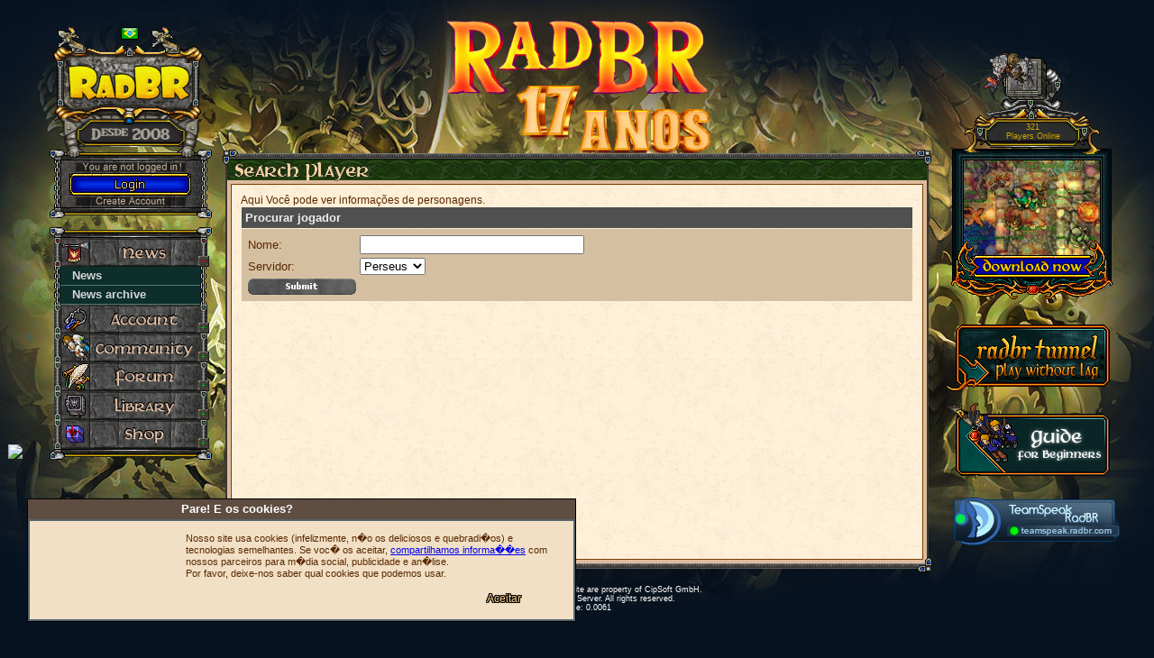

--- FILE ---
content_type: text/html; charset=UTF-8
request_url: https://site.radbr.com/?subtopic=characters
body_size: 5551
content:
<html xmlns="https://www.w3.org/1999/xhtml">
<head>
  <title>RadBR Servidor de Tibia - search player</title>
  <meta name="description" content="RadBR Servidor de Tibia" />
  <meta name="author" content="Gesior" />
  <meta http-equiv="content-language" content="pt-br" />
  <meta http-equiv="Content-Type" content="text/html; charset=UTF-8">
  <meta name="keywords" content="Servidor de Tibia, Servidor, Server, RadBR Tibia Server, Server Tibia Pirata, Tibia Pirata, Tibia OT, Tibia OTserv, Tibia OTserve, Tibia OTserver, Ot, Rad, Rad Tibia" /> 
  <link rel="shortcut icon" href="layouts/tibiacom/images/radbr.ico" >
  <link rel="icon" type="image/gif" href="layouts/tibiacom/images/radbr.gif" >
  <script type="ac49716ed9a7bafa06d3ea30-text/javascript">
function GetXmlHttpObject()
{
var xmlHttp=null;
try
  {
  xmlHttp=new XMLHttpRequest();
  }
catch (e)
  {
  try
    {
    xmlHttp=new ActiveXObject("Msxml2.XMLHTTP");
    }
  catch (e)
    {
    xmlHttp=new ActiveXObject("Microsoft.XMLHTTP");
    }
  }
return xmlHttp;
}

function MouseOverBigButton(source)
{
  source.firstChild.style.visibility = "visible";
}
function MouseOutBigButton(source)
{
  source.firstChild.style.visibility = "hidden";
}
function BigButtonAction(path)
{
  window.location = path;
}
varloginStatus=0; loginStatus='false'; var activeSubmenuItem='characters';</script>  <link href="layouts/tibiacom/basic.css" rel="stylesheet" type="text/css">
  <script type="ac49716ed9a7bafa06d3ea30-text/javascript"> var IMAGES=0; IMAGES='layouts/tibiacom/images'; var g_FormField='';  var LINK_ACCOUNT=0; LINK_ACCOUNT=''; var lang=0; lang='en';</script>
  <script type="ac49716ed9a7bafa06d3ea30-text/javascript" src="layouts/tibiacom/initialize.js"></script>
  <script src="layouts/tibiacom/generic.js" type="ac49716ed9a7bafa06d3ea30-text/javascript"></script>
  <link href="layouts/tibiacom/css/cookies.css" rel="stylesheet" type="text/css" />
  <script type="ac49716ed9a7bafa06d3ea30-text/javascript">  var loginStatus=0; loginStatus='false'; var activeSubmenuItem='characters'; var JS_DIR_IMAGES=0; JS_DIR_IMAGES='layouts/tibiacom/images/'; var JS_DIR_ACCOUNT=0; JS_DIR_ACCOUNT=''; var g_FormName=''; var g_FormField=''; var g_Deactivated=false; var g_FlashClientInPopUp= true; </script>
  <SCRIPT TYPE="ac49716ed9a7bafa06d3ea30-text/javascript">
  <!-- // Framekiller
  setTimeout ("changePage()", 6000);
  function changePage()
  {
    if (parent.frames.length > 2) {
      if (browserTyp == "ie") {
        parent.location=document.location;
      } else {
        self.top.location=document.location;
      }
    }
  }
  // -->
  </SCRIPT>
<script type="ac49716ed9a7bafa06d3ea30-text/javascript">
addEventListener('pagehide', SaveMenu);
document.addEventListener('visibilitychange', () => {
  if (document.visibilityState === 'hidden') SaveMenu();
});
</script>
</head>
<body onpagehide="if (!window.__cfRLUnblockHandlers) return false; SaveMenu();" onunload="if (!window.__cfRLUnblockHandlers) return false; SaveMenu();" data-cf-modified-ac49716ed9a7bafa06d3ea30-="">
 <a name="top"></a>
  <div id="ArtworkHelper" style="background-image:url(layouts/tibiacom/images/header/background-artwork.jpg);" >
    <div style="width:1200px;" id="Bodycontainer">
      <div id="ContentRow">
        <div id="MenuColumn">
          <div id="LeftArtwork">
            <img id="Statue_1" src="layouts/tibiacom/images/header/animated-statue.gif" alt="logoartwork" />
            <img id="TibiaLogoArtworkTop" src="layouts/tibiacom/images/header/tibia-logo-artwork-top.gif" onClick="if (!window.__cfRLUnblockHandlers) return false; window.location = '?subtopic=novidades';" alt="logoartwork" data-cf-modified-ac49716ed9a7bafa06d3ea30-="" />
            <img id="TibiaLogoArtworkBottom" src="layouts/tibiacom/images/header/tibia-logo-artwork-bottom.gif" alt="logoartwork" />
            <a href="index.php?changelang=pt">
              <img id="Flag" src="layouts/tibiacom/images/pt/flag.png" alt="language" />
            </a>
            <img id="Statue_2" src="layouts/tibiacom/images/header/animated-statue.gif" alt="logoartwork" />
          </div>
          
  <div id="Loginbox" >
    <div id="LoginTop" style="background-image:url(layouts/tibiacom/images/general/box-top.gif)" ></div>
    <div id="BorderLeft" class="LoginBorder" style="background-image:url(layouts/tibiacom/images/general/chain.gif)" ></div>
    <div class="Loginstatus" style="background-image:url(layouts/tibiacom/images/en/loginbox/loginbox-textfield-background.gif)" >
      <div id="LoginstatusText_1" class="LoginstatusText" style="background-image:url(layouts/tibiacom/images/en/loginbox/loginbox-font-you-are-not-logged-in.gif)" ></div>
    </div>
    <div id="LoginButtonContainer" style="background-image:url(layouts/tibiacom/images/en/loginbox/loginbox-textfield-background.gif)" >
      <div id="LoginButton" style="background-image:url(layouts/tibiacom/images/en/buttons/sbutton.gif)" ><img src="layouts/tibiacom/images/en/buttons/_sbutton_login.gif" > 
    <!-- // ADICIONO A VARIAVEL SERVIDOR -->
        <div onClick="if (!window.__cfRLUnblockHandlers) return false; LoginButtonAction(0);" onMouseOver="if (!window.__cfRLUnblockHandlers) return false; MouseOverBigButton(this);" onMouseOut="if (!window.__cfRLUnblockHandlers) return false; MouseOutBigButton(this);" data-cf-modified-ac49716ed9a7bafa06d3ea30-=""><div class="Button" style="background-image:url(layouts/tibiacom/images/en/buttons/sbutton_over.gif)" ></div>
          <div id="ButtonText" ></div>
        </div>
      </div>
    </div>
    <div style="clear:both" ></div>
    <div class="Loginstatus" style="background-image:url(layouts/tibiacom/images/en/loginbox/loginbox-textfield-background.gif)" >
      <div id="LoginstatusText_2" onClick="if (!window.__cfRLUnblockHandlers) return false; LoginstatusTextAction(this);" onMouseOver="if (!window.__cfRLUnblockHandlers) return false; MouseOverLoginBoxText(this);" onMouseOut="if (!window.__cfRLUnblockHandlers) return false; MouseOutLoginBoxText(this);" data-cf-modified-ac49716ed9a7bafa06d3ea30-=""><div id="LoginstatusText_2_1" class="LoginstatusText" style="background-image:url(layouts/tibiacom/images/en/loginbox/loginbox-font-create-account.gif)" ></div><div id="LoginstatusText_2_2" class="LoginstatusText" style="background-image:url(layouts/tibiacom/images/en/loginbox/loginbox-font-create-account-over.gif)" ></div></div>
    </div>
     <div id="BorderRight" class="LoginBorder" style="background-image:url(layouts/tibiacom/images/general/chain.gif)" ></div>
    <div id="LoginBottom" class="Loginstatus" style="background-image:url(layouts/tibiacom/images/general/box-bottom.gif)" ></div>
  </div>

<div id='Menu'>
<div id='MenuTop' style='background-image:url(layouts/tibiacom/images/general/box-top.gif);'></div>

<div id='news' class='menuitem'>
<span onClick="if (!window.__cfRLUnblockHandlers) return false; MenuItemAction('news')" data-cf-modified-ac49716ed9a7bafa06d3ea30-="">
  <div class='MenuButton' style='background-image:url(layouts/tibiacom/images/en/menu/button-background.gif);'>
    <div onMouseOver="if (!window.__cfRLUnblockHandlers) return false; MouseOverMenuItem(this);" onMouseOut="if (!window.__cfRLUnblockHandlers) return false; MouseOutMenuItem(this);" data-cf-modified-ac49716ed9a7bafa06d3ea30-=""><div class='Button' style='background-image:url(layouts/tibiacom/images/en/menu/button-background-over.gif);'></div>
      <span id='news_Lights' class='Lights'>
        <div class='light_lu' style='background-image:url(layouts/tibiacom/images/en/menu/green-light.gif);'></div>
        <div class='light_ld' style='background-image:url(layouts/tibiacom/images/en/menu/green-light.gif);'></div>

        <div class='light_ru' style='background-image:url(layouts/tibiacom/images/en/menu/green-light.gif);'></div>
      </span>
      <div id='news_Icon' class='Icon' style='background-image:url(layouts/tibiacom/images/en/menu/icon-news.gif);'></div>
      <div id='news_Label' class='Label' style='background-image:url(layouts/tibiacom/images/en/menu/label-news.gif);'></div>
      <div id='news_Extend' class='Extend' style='background-image:url(layouts/tibiacom/images/general/plus.gif);'></div>
    </div>
  </div>
</span>
<div id='news_Submenu' class='Submenu'>
<a href="?subtopic=novidades"><a href='?subtopic=novidades'>
  <div id='submenu_novidades' class='Submenuitem' onMouseOver="if (!window.__cfRLUnblockHandlers) return false; MouseOverSubmenuItem(this)" onMouseOut="if (!window.__cfRLUnblockHandlers) return false; MouseOutSubmenuItem(this)" data-cf-modified-ac49716ed9a7bafa06d3ea30-="">
    <div class='LeftChain' style='background-image:url(layouts/tibiacom/images/general/chain.gif);'></div>
    <div id='ActiveSubmenuItemIcon_novidades' class='ActiveSubmenuItemIcon' style='background-image:url(layouts/tibiacom/images/en/menu/icon-activesubmenu.gif);'></div>
    <div class='SubmenuitemLabel'>News</div>
    <div class='RightChain' style='background-image:url(layouts/tibiacom/images/general/chain.gif);'></div>
  </div>
</a>
<a href='https://forum.radbr.com/index.php?/forum/71-arquivo/' target="_blank">
  <div id='submenu_archive' class='Submenuitem' onMouseOver="if (!window.__cfRLUnblockHandlers) return false; MouseOverSubmenuItem(this)" onMouseOut="if (!window.__cfRLUnblockHandlers) return false; MouseOutSubmenuItem(this)" data-cf-modified-ac49716ed9a7bafa06d3ea30-="">
    <div class='LeftChain' style='background-image:url(layouts/tibiacom/images/general/chain.gif);'></div>
    <div id='ActiveSubmenuItemIcon_archive' class='ActiveSubmenuItemIcon' style='background-image:url(layouts/tibiacom/images/en/menu/icon-activesubmenu.gif);'></div>
    <div class='SubmenuitemLabel'>News archive</div>
    <div class='RightChain' style='background-image:url(layouts/tibiacom/images/general/chain.gif);'></div>
  </div>
</a>
</div>
</div>

<div id='account' class='menuitem'>
<span onClick="if (!window.__cfRLUnblockHandlers) return false; MenuItemAction('account')" data-cf-modified-ac49716ed9a7bafa06d3ea30-="">
  <div class='MenuButton' style='background-image:url(layouts/tibiacom/images/en/menu/button-background.gif);'>
    <div onMouseOver="if (!window.__cfRLUnblockHandlers) return false; MouseOverMenuItem(this);" onMouseOut="if (!window.__cfRLUnblockHandlers) return false; MouseOutMenuItem(this);" data-cf-modified-ac49716ed9a7bafa06d3ea30-=""><div class='Button' style='background-image:url(layouts/tibiacom/images/en/menu/button-background-over.gif);'></div>
      <span id='account_Lights' class='Lights'>
        <div class='light_lu' style='background-image:url(layouts/tibiacom/images/en/menu/green-light.gif);'></div>
        <div class='light_ld' style='background-image:url(layouts/tibiacom/images/en/menu/green-light.gif);'></div>
        <div class='light_ru' style='background-image:url(layouts/tibiacom/images/en/menu/green-light.gif);'></div>
      </span>
      <div id='account_Icon' class='Icon' style='background-image:url(layouts/tibiacom/images/en/menu/icon-account.gif);'></div>
      <div id='account_Label' class='Label' style='background-image:url(layouts/tibiacom/images/en/menu/label-account.gif);'></div>
      <div id='account_Extend' class='Extend' style='background-image:url(layouts/tibiacom/images/general/plus.gif);'></div>
    </div>
  </div>
</span>
<div id='account_Submenu' class='Submenu'>
<a href="?subtopic=suaconta">  <div id='submenu_suaconta' class='Submenuitem' onMouseOver="if (!window.__cfRLUnblockHandlers) return false; MouseOverSubmenuItem(this)" onMouseOut="if (!window.__cfRLUnblockHandlers) return false; MouseOutSubmenuItem(this)" data-cf-modified-ac49716ed9a7bafa06d3ea30-="">
    <div class='LeftChain' style='background-image:url(layouts/tibiacom/images/general/chain.gif);'></div>
    <div id='ActiveSubmenuItemIcon_suaconta' class='ActiveSubmenuItemIcon' style='background-image:url(layouts/tibiacom/images/en/menu/icon-activesubmenu.gif);'></div>
    <div class='SubmenuitemLabel'>Account</div>
    <div class='RightChain' style='background-image:url(layouts/tibiacom/images/general/chain.gif);'></div>
  </div>
</a>
<a href="?subtopic=createaccount">  <div id='submenu_createaccount' class='Submenuitem' onMouseOver="if (!window.__cfRLUnblockHandlers) return false; MouseOverSubmenuItem(this)" onMouseOut="if (!window.__cfRLUnblockHandlers) return false; MouseOutSubmenuItem(this)" data-cf-modified-ac49716ed9a7bafa06d3ea30-="">
    <div class='LeftChain' style='background-image:url(layouts/tibiacom/images/general/chain.gif);'></div>
    <div id='ActiveSubmenuItemIcon_createaccount' class='ActiveSubmenuItemIcon' style='background-image:url(layouts/tibiacom/images/en/menu/icon-activesubmenu.gif);'></div>
    <div class='SubmenuitemLabel'>Create Account</div>
    <div class='RightChain' style='background-image:url(layouts/tibiacom/images/general/chain.gif);'></div>
  </div>
</a>
<a href="?subtopic=privacy">  <div id='submenu_privacy' class='Submenuitem' onMouseOver="if (!window.__cfRLUnblockHandlers) return false; MouseOverSubmenuItem(this)" onMouseOut="if (!window.__cfRLUnblockHandlers) return false; MouseOutSubmenuItem(this)" data-cf-modified-ac49716ed9a7bafa06d3ea30-="">
    <div class='LeftChain' style='background-image:url(layouts/tibiacom/images/general/chain.gif);'></div>
    <div id='ActiveSubmenuItemIcon_privacy' class='ActiveSubmenuItemIcon' style='background-image:url(layouts/tibiacom/images/en/menu/icon-activesubmenu.gif);'></div>
    <div class='SubmenuitemLabel'>Legal Documents</div>
    <div class='RightChain' style='background-image:url(layouts/tibiacom/images/general/chain.gif);'></div>
  </div>
</a>
<a href="?subtopic=guiainiciantes">  <div id='submenu_guiainiciantes' class='Submenuitem' onMouseOver="if (!window.__cfRLUnblockHandlers) return false; MouseOverSubmenuItem(this)" onMouseOut="if (!window.__cfRLUnblockHandlers) return false; MouseOutSubmenuItem(this)" data-cf-modified-ac49716ed9a7bafa06d3ea30-="">
    <div class='LeftChain' style='background-image:url(layouts/tibiacom/images/general/chain.gif);'></div>
    <div id='ActiveSubmenuItemIcon_guiainiciantes' class='ActiveSubmenuItemIcon' style='background-image:url(layouts/tibiacom/images/en/menu/icon-activesubmenu.gif);'></div>
    <div class='SubmenuitemLabel'>Guide for Beginners</div>
    <div class='RightChain' style='background-image:url(layouts/tibiacom/images/general/chain.gif);'></div>
  </div>
</a>
<a href="?subtopic=lostaccount">  <div id='submenu_lostaccount' class='Submenuitem' onMouseOver="if (!window.__cfRLUnblockHandlers) return false; MouseOverSubmenuItem(this)" onMouseOut="if (!window.__cfRLUnblockHandlers) return false; MouseOutSubmenuItem(this)" data-cf-modified-ac49716ed9a7bafa06d3ea30-="">
    <div class='LeftChain' style='background-image:url(layouts/tibiacom/images/general/chain.gif);'></div>
    <div id='ActiveSubmenuItemIcon_lostaccount' class='ActiveSubmenuItemIcon' style='background-image:url(layouts/tibiacom/images/en/menu/icon-activesubmenu.gif);'></div>
    <div class='SubmenuitemLabel'>Lost Account?</div>
    <div class='RightChain' style='background-image:url(layouts/tibiacom/images/general/chain.gif);'></div>
  </div>
</a>
<a href="?subtopic=tibiarules">  <div id='submenu_tibiarules' class='Submenuitem' onMouseOver="if (!window.__cfRLUnblockHandlers) return false; MouseOverSubmenuItem(this)" onMouseOut="if (!window.__cfRLUnblockHandlers) return false; MouseOutSubmenuItem(this)" data-cf-modified-ac49716ed9a7bafa06d3ea30-="">
    <div class='LeftChain' style='background-image:url(layouts/tibiacom/images/general/chain.gif);'></div>
    <div id='ActiveSubmenuItemIcon_tibiarules' class='ActiveSubmenuItemIcon' style='background-image:url(layouts/tibiacom/images/en/menu/icon-activesubmenu.gif);'></div>
    <div class='SubmenuitemLabel'>Rules</div>
    <div class='RightChain' style='background-image:url(layouts/tibiacom/images/general/chain.gif);'></div>
  </div>
</a>
<a href="?subtopic=downloads">
  <div id='submenu_downloads' class='Submenuitem' onMouseOver="if (!window.__cfRLUnblockHandlers) return false; MouseOverSubmenuItem(this)" onMouseOut="if (!window.__cfRLUnblockHandlers) return false; MouseOutSubmenuItem(this)" data-cf-modified-ac49716ed9a7bafa06d3ea30-="">
    <div class='LeftChain' style='background-image:url(layouts/tibiacom/images/general/chain.gif);'></div>
    <div id='ActiveSubmenuItemIcon_downloads' class='ActiveSubmenuItemIcon' style='background-image:url(layouts/tibiacom/images/<?PHP echo en; ?>/menu/icon-activesubmenu.gif);'></div>
    <div class='SubmenuitemLabel'>Downloads</div>
    <div class='RightChain' style='background-image:url(layouts/tibiacom/images/general/chain.gif);'></div>
  </div>
</a></div>
</div>

<div id='community' class='menuitem'>
<span onClick="if (!window.__cfRLUnblockHandlers) return false; MenuItemAction('community')" data-cf-modified-ac49716ed9a7bafa06d3ea30-="">
  <div class='MenuButton' style='background-image:url(layouts/tibiacom/images/en/menu/button-background.gif);'>
    <div onMouseOver="if (!window.__cfRLUnblockHandlers) return false; MouseOverMenuItem(this);" onMouseOut="if (!window.__cfRLUnblockHandlers) return false; MouseOutMenuItem(this);" data-cf-modified-ac49716ed9a7bafa06d3ea30-=""><div class='Button' style='background-image:url(layouts/tibiacom/images/en/menu/button-background-over.gif);'></div>
      <span id='community_Lights' class='Lights'>
        <div class='light_lu' style='background-image:url(layouts/tibiacom/images/en/menu/green-light.gif);'></div>
        <div class='light_ld' style='background-image:url(layouts/tibiacom/images/en/menu/green-light.gif);'></div>
        <div class='light_ru' style='background-image:url(layouts/tibiacom/images/en/menu/green-light.gif);'></div>
      </span>
      <div id='community_Icon' class='Icon' style='background-image:url(layouts/tibiacom/images/en/menu/icon-community.gif);'></div>
      <div id='community_Label' class='Label' style='background-image:url(layouts/tibiacom/images/en/menu/label-community.gif);'></div>
      <div id='community_Extend' class='Extend' style='background-image:url(layouts/tibiacom/images/general/plus.gif);'></div>

    </div>
  </div>
</span>
<div id='community_Submenu' class='Submenu'>
<a href="?subtopic=characters">  <div id='submenu_characters' class='Submenuitem' onMouseOver="if (!window.__cfRLUnblockHandlers) return false; MouseOverSubmenuItem(this)" onMouseOut="if (!window.__cfRLUnblockHandlers) return false; MouseOutSubmenuItem(this)" data-cf-modified-ac49716ed9a7bafa06d3ea30-="">
    <div class='LeftChain' style='background-image:url(layouts/tibiacom/images/general/chain.gif);'></div>
    <div id='ActiveSubmenuItemIcon_characters' class='ActiveSubmenuItemIcon' style='background-image:url(layouts/tibiacom/images/en/menu/icon-activesubmenu.gif);'></div>
    <div class='SubmenuitemLabel'>Search Player</div>
    <div class='RightChain' style='background-image:url(layouts/tibiacom/images/general/chain.gif);'></div>

  </div>
</a>
  <a href="?subtopic=mundos"><div id='submenu_mundos' class='Submenuitem' onMouseOver="if (!window.__cfRLUnblockHandlers) return false; MouseOverSubmenuItem(this)" onMouseOut="if (!window.__cfRLUnblockHandlers) return false; MouseOutSubmenuItem(this)" data-cf-modified-ac49716ed9a7bafa06d3ea30-="">
    <div class='LeftChain' style='background-image:url(layouts/tibiacom/images/general/chain.gif);'></div>
    <div id='ActiveSubmenuItemIcon_mundos' class='ActiveSubmenuItemIcon' style='background-image:url(layouts/tibiacom/images/en/menu/icon-activesubmenu.gif);'></div>
    <div class='RightChain' style='background-image:url(layouts/tibiacom/images/general/chain.gif);'></div>
  </div>
</a>
   <a href="?subtopic=mundos"><div id='submenu_whoisonline' class='Submenuitem' onMouseOver="if (!window.__cfRLUnblockHandlers) return false; MouseOverSubmenuItem(this)" onMouseOut="if (!window.__cfRLUnblockHandlers) return false; MouseOutSubmenuItem(this)" data-cf-modified-ac49716ed9a7bafa06d3ea30-="">
    <div class='LeftChain' style='background-image:url(layouts/tibiacom/images/general/chain.gif);'></div>
    <div id='ActiveSubmenuItemIcon_whoisonline' class='ActiveSubmenuItemIcon' style='background-image:url(layouts/tibiacom/images/en/menu/icon-activesubmenu.gif);'></div>
    <div class='SubmenuitemLabel'>Players Online</div>
    <div class='RightChain' style='background-image:url(layouts/tibiacom/images/general/chain.gif);'></div>
  </div>
</a>
<a href="?subtopic=vendacontas">  <div id='submenu_vendacontas' class='Submenuitem' onMouseOver="if (!window.__cfRLUnblockHandlers) return false; MouseOverSubmenuItem(this)" onMouseOut="if (!window.__cfRLUnblockHandlers) return false; MouseOutSubmenuItem(this)" data-cf-modified-ac49716ed9a7bafa06d3ea30-="">
    <div class='LeftChain' style='background-image:url(layouts/tibiacom/images/general/chain.gif);'></div>
    <div id='ActiveSubmenuItemIcon_vendacontas' class='ActiveSubmenuItemIcon' style='background-image:url(layouts/tibiacom/images/en/menu/icon-activesubmenu.gif);'></div>
    <div class='SubmenuitemLabel'>Account Trade</div>
    <div class='RightChain' style='background-image:url(layouts/tibiacom/images/general/chain.gif);'></div>
  </div>
</a>
<a href="?subtopic=vendaitens">  <div id='submenu_vendaitens' class='Submenuitem' onMouseOver="if (!window.__cfRLUnblockHandlers) return false; MouseOverSubmenuItem(this)" onMouseOut="if (!window.__cfRLUnblockHandlers) return false; MouseOutSubmenuItem(this)" data-cf-modified-ac49716ed9a7bafa06d3ea30-="">
    <div class='LeftChain' style='background-image:url(layouts/tibiacom/images/general/chain.gif);'></div>
    <div id='ActiveSubmenuItemIcon_vendaitens' class='ActiveSubmenuItemIcon' style='background-image:url(layouts/tibiacom/images/en/menu/icon-activesubmenu.gif);'></div>
    <div class='SubmenuitemLabel'>Market</div>
    <div class='RightChain' style='background-image:url(layouts/tibiacom/images/general/chain.gif);'></div>
  </div>
</a>
<a href="?subtopic=casas">  <div id='submenu_casas' class='Submenuitem' onMouseOver="if (!window.__cfRLUnblockHandlers) return false; MouseOverSubmenuItem(this)" onMouseOut="if (!window.__cfRLUnblockHandlers) return false; MouseOutSubmenuItem(this)" data-cf-modified-ac49716ed9a7bafa06d3ea30-="">
    <div class='LeftChain' style='background-image:url(layouts/tibiacom/images/general/chain.gif);'></div>
    <div id='ActiveSubmenuItemIcon_casas' class='ActiveSubmenuItemIcon' style='background-image:url(layouts/tibiacom/images/en/menu/icon-activesubmenu.gif);'></div>
    <div class='SubmenuitemLabel'>Houses</div>
    <div class='RightChain' style='background-image:url(layouts/tibiacom/images/general/chain.gif);'></div>
  </div>
</a>
<a href="?subtopic=cast">  <div id='submenu_cast' class='Submenuitem' onMouseOver="if (!window.__cfRLUnblockHandlers) return false; MouseOverSubmenuItem(this)" onMouseOut="if (!window.__cfRLUnblockHandlers) return false; MouseOutSubmenuItem(this)" data-cf-modified-ac49716ed9a7bafa06d3ea30-="">
    <div class='LeftChain' style='background-image:url(layouts/tibiacom/images/general/chain.gif);'></div>
    <div id='ActiveSubmenuItemIcon_cast' class='ActiveSubmenuItemIcon' style='background-image:url(layouts/tibiacom/images/en/menu/icon-activesubmenu.gif);'></div>
    <div class='SubmenuitemLabel'>Casts</div>
    <div class='RightChain' style='background-image:url(layouts/tibiacom/images/general/chain.gif);'></div>
  </div>
</a>
<a href="?subtopic=hunteds">  <div id='submenu_hunteds' class='Submenuitem' onMouseOver="if (!window.__cfRLUnblockHandlers) return false; MouseOverSubmenuItem(this)" onMouseOut="if (!window.__cfRLUnblockHandlers) return false; MouseOutSubmenuItem(this)" data-cf-modified-ac49716ed9a7bafa06d3ea30-="">
    <div class='LeftChain' style='background-image:url(layouts/tibiacom/images/general/chain.gif);'></div>
    <div id='ActiveSubmenuItemIcon_hunteds' class='ActiveSubmenuItemIcon' style='background-image:url(layouts/tibiacom/images/en/menu/icon-activesubmenu.gif);'></div>
    <div class='SubmenuitemLabel'>Hunteds</div>
    <div class='RightChain' style='background-image:url(layouts/tibiacom/images/general/chain.gif);'></div>
  </div>
</a>
<a href="?subtopic=highscores">  <div id='submenu_highscores' class='Submenuitem' onMouseOver="if (!window.__cfRLUnblockHandlers) return false; MouseOverSubmenuItem(this)" onMouseOut="if (!window.__cfRLUnblockHandlers) return false; MouseOutSubmenuItem(this)" data-cf-modified-ac49716ed9a7bafa06d3ea30-="">
    <div class='LeftChain' style='background-image:url(layouts/tibiacom/images/general/chain.gif);'></div>
    <div id='ActiveSubmenuItemIcon_highscores' class='ActiveSubmenuItemIcon' style='background-image:url(layouts/tibiacom/images/en/menu/icon-activesubmenu.gif);'></div>
    <div class='SubmenuitemLabel'>Ranking</div>
    <div class='RightChain' style='background-image:url(layouts/tibiacom/images/general/chain.gif);'></div>
  </div>
</a>
<a href="?subtopic=toponline">  <div id='submenu_toponline' class='Submenuitem' onMouseOver="if (!window.__cfRLUnblockHandlers) return false; MouseOverSubmenuItem(this)" onMouseOut="if (!window.__cfRLUnblockHandlers) return false; MouseOutSubmenuItem(this)" data-cf-modified-ac49716ed9a7bafa06d3ea30-="">
    <div class='LeftChain' style='background-image:url(layouts/tibiacom/images/general/chain.gif);'></div>
    <div id='ActiveSubmenuItemIcon_toponline' class='ActiveSubmenuItemIcon' style='background-image:url(layouts/tibiacom/images/en/menu/icon-activesubmenu.gif);'></div>
    <div class='SubmenuitemLabel'>Top Online</div>
    <div class='RightChain' style='background-image:url(layouts/tibiacom/images/general/chain.gif);'></div>
  </div>
</a>
<a href="?subtopic=exphist">  <div id='submenu_exphist' class='Submenuitem' onMouseOver="if (!window.__cfRLUnblockHandlers) return false; MouseOverSubmenuItem(this)" onMouseOut="if (!window.__cfRLUnblockHandlers) return false; MouseOutSubmenuItem(this)" data-cf-modified-ac49716ed9a7bafa06d3ea30-="">
    <div class='LeftChain' style='background-image:url(layouts/tibiacom/images/general/chain.gif);'></div>
    <div id='ActiveSubmenuItemIcon_exphist' class='ActiveSubmenuItemIcon' style='background-image:url(layouts/tibiacom/images/en/menu/icon-activesubmenu.gif);'></div>
    <div class='SubmenuitemLabel'>Top Exp</div>
    <div class='RightChain' style='background-image:url(layouts/tibiacom/images/general/chain.gif);'></div>
  </div>
</a>
<a href="?subtopic=killstatistics">  <div id='submenu_killstatistics' class='Submenuitem' onMouseOver="if (!window.__cfRLUnblockHandlers) return false; MouseOverSubmenuItem(this)" onMouseOut="if (!window.__cfRLUnblockHandlers) return false; MouseOutSubmenuItem(this)" data-cf-modified-ac49716ed9a7bafa06d3ea30-="">
    <div class='LeftChain' style='background-image:url(layouts/tibiacom/images/general/chain.gif);'></div>
    <div id='ActiveSubmenuItemIcon_killstatistics' class='ActiveSubmenuItemIcon' style='background-image:url(layouts/tibiacom/images/en/menu/icon-activesubmenu.gif);'></div>
    <div class='SubmenuitemLabel'>Kill Statistics</div>
    <div class='RightChain' style='background-image:url(layouts/tibiacom/images/general/chain.gif);'></div>
  </div>
</a>
<a href="?subtopic=guilds">  <div id='submenu_guilds' class='Submenuitem' onMouseOver="if (!window.__cfRLUnblockHandlers) return false; MouseOverSubmenuItem(this)" onMouseOut="if (!window.__cfRLUnblockHandlers) return false; MouseOutSubmenuItem(this)" data-cf-modified-ac49716ed9a7bafa06d3ea30-="">
    <div class='LeftChain' style='background-image:url(layouts/tibiacom/images/general/chain.gif);'></div>

    <div id='ActiveSubmenuItemIcon_guilds' class='ActiveSubmenuItemIcon' style='background-image:url(layouts/tibiacom/images/en/menu/icon-activesubmenu.gif);'></div>
    <div class='SubmenuitemLabel'>Guilds</div>
    <div class='RightChain' style='background-image:url(layouts/tibiacom/images/general/chain.gif);'></div>
  </div>
</a>
<a href="?subtopic=wars">  <div id='submenu_wars' class='Submenuitem' onMouseOver="if (!window.__cfRLUnblockHandlers) return false; MouseOverSubmenuItem(this)" onMouseOut="if (!window.__cfRLUnblockHandlers) return false; MouseOutSubmenuItem(this)" data-cf-modified-ac49716ed9a7bafa06d3ea30-="">
    <div class='LeftChain' style='background-image:url(layouts/tibiacom/images/general/chain.gif);'></div>

    <div id='ActiveSubmenuItemIcon_wars' class='ActiveSubmenuItemIcon' style='background-image:url(layouts/tibiacom/images/en/menu/icon-activesubmenu.gif);'></div>
    <div class='SubmenuitemLabel'>Guild Wars</div>
    <div class='RightChain' style='background-image:url(layouts/tibiacom/images/general/chain.gif);'></div>
  </div>
</a>
<a href="?subtopic=team">  <div id='submenu_team' class='Submenuitem' onMouseOver="if (!window.__cfRLUnblockHandlers) return false; MouseOverSubmenuItem(this)" onMouseOut="if (!window.__cfRLUnblockHandlers) return false; MouseOutSubmenuItem(this)" data-cf-modified-ac49716ed9a7bafa06d3ea30-="">
    <div class='LeftChain' style='background-image:url(layouts/tibiacom/images/general/chain.gif);'></div>
    <div id='ActiveSubmenuItemIcon_team' class='ActiveSubmenuItemIcon' style='background-image:url(layouts/tibiacom/images/en/menu/icon-activesubmenu.gif);'></div>
    <div class='SubmenuitemLabel'>Staff</div>
    <div class='RightChain' style='background-image:url(layouts/tibiacom/images/general/chain.gif);'></div>
  </div>
</a>
</div>
</div>

<div id='forum' class='menuitem'>
         <span onClick="if (!window.__cfRLUnblockHandlers) return false; MenuItemAction('forum')" data-cf-modified-ac49716ed9a7bafa06d3ea30-="">
   <div class='MenuButton' style='background-image:url(layouts/tibiacom/images/en/menu/button-background.gif);'>
       <div onMouseOver="if (!window.__cfRLUnblockHandlers) return false; MouseOverMenuItem(this);" onMouseOut="if (!window.__cfRLUnblockHandlers) return false; MouseOutMenuItem(this);" data-cf-modified-ac49716ed9a7bafa06d3ea30-=""><div class='Button' style='background-image:url(layouts/tibiacom/images/en/menu/button-background-over.gif);'></div>
               <span id='forum_Lights' class='Lights'>
                <div class='light_lu' style='background-image:url(layouts/tibiacom/images/en/menu/green-light.gif);'></div>
                <div class='light_ld' style='background-image:url(layouts/tibiacom/images/en/menu/green-light.gif);'></div>
                <div class='light_ru' style='background-image:url(layouts/tibiacom/images/en/menu/green-light.gif);'></div>
               </span>
               <div id='forum_Icon' class='Icon' style='background-image:url(layouts/tibiacom/images/en/menu/icon-forum.gif);'></div>
               <div id='forum_Label' class='Label' style='background-image:url(layouts/tibiacom/images/en/menu/label-forum.gif);'></div>
               <div id='forum_Extend' class='Extend' style='background-image:url(layouts/tibiacom/images/general/plus.gif);'></div>
             </div>
           </div>
          </span>
       <div id='forum_Submenu' class='Submenu'>
          <a href='https://forum.radbr.com/' target='_blank'>
           <div id='submenu_forum' class='Submenuitem' onMouseOver="if (!window.__cfRLUnblockHandlers) return false; MouseOverSubmenuItem(this)" onMouseOut="if (!window.__cfRLUnblockHandlers) return false; MouseOutSubmenuItem(this)" data-cf-modified-ac49716ed9a7bafa06d3ea30-="">
             <div class='LeftChain' style='background-image:url(layouts/tibiacom/images/general/chain.gif);'></div>
             <div id='ActiveSubmenuItemIcon_forum' class='ActiveSubmenuItemIcon' style='background-image:url(layouts/tibiacom/images/en/menu/icon-activesubmenu.gif);'></div>
             <div class='SubmenuitemLabel'>Fórum</div>
             <div class='RightChain' style='background-image:url(layouts/tibiacom/images/general/chain.gif);'></div>
           </div>
          </a>
      <a href='https://www.twitter.com/radbr' target='_blank'>
           <div id='submenu_twitter' class='Submenuitem' onMouseOver="if (!window.__cfRLUnblockHandlers) return false; MouseOverSubmenuItem(this)" onMouseOut="if (!window.__cfRLUnblockHandlers) return false; MouseOutSubmenuItem(this)" data-cf-modified-ac49716ed9a7bafa06d3ea30-="">
             <div class='LeftChain' style='background-image:url(layouts/tibiacom/images/general/chain.gif);'></div>
             <div id='ActiveSubmenuItemIcon_twitter' class='ActiveSubmenuItemIcon' style='background-image:url(layouts/tibiacom/images/en/menu/icon-activesubmenu.gif);'></div>
             <div class='SubmenuitemLabel'>Twitter</div>
             <div class='RightChain' style='background-image:url(layouts/tibiacom/images/general/chain.gif);'></div>
           </div>
          </a>
      <a href='https://www.facebook.com/radbr' target='_blank'>
           <div id='submenu_facebook' class='Submenuitem' onMouseOver="if (!window.__cfRLUnblockHandlers) return false; MouseOverSubmenuItem(this)" onMouseOut="if (!window.__cfRLUnblockHandlers) return false; MouseOutSubmenuItem(this)" data-cf-modified-ac49716ed9a7bafa06d3ea30-="">
             <div class='LeftChain' style='background-image:url(layouts/tibiacom/images/general/chain.gif);'></div>
             <div id='ActiveSubmenuItemIcon_facebook' class='ActiveSubmenuItemIcon' style='background-image:url(layouts/tibiacom/images/en/menu/icon-activesubmenu.gif);'></div>
             <div class='SubmenuitemLabel'>Facebook</div>
             <div class='RightChain' style='background-image:url(layouts/tibiacom/images/general/chain.gif);'></div>
           </div>
          </a>
        </div>  
       </div>
<div id='library' class='menuitem'>
<span onClick="if (!window.__cfRLUnblockHandlers) return false; MenuItemAction('library')" data-cf-modified-ac49716ed9a7bafa06d3ea30-="">
  <div class='MenuButton' style='background-image:url(layouts/tibiacom/images/en/menu/button-background.gif);'>
    <div onMouseOver="if (!window.__cfRLUnblockHandlers) return false; MouseOverMenuItem(this);" onMouseOut="if (!window.__cfRLUnblockHandlers) return false; MouseOutMenuItem(this);" data-cf-modified-ac49716ed9a7bafa06d3ea30-=""><div class='Button' style='background-image:url(layouts/tibiacom/images/en/menu/button-background-over.gif);'></div>
      <span id='library_Lights' class='Lights'>
        <div class='light_lu' style='background-image:url(layouts/tibiacom/images/en/menu/green-light.gif);'></div>
        <div class='light_ld' style='background-image:url(layouts/tibiacom/images/en/menu/green-light.gif);'></div>
        <div class='light_ru' style='background-image:url(layouts/tibiacom/images/en/menu/green-light.gif);'></div>
      </span>
      <div id='library_Icon' class='Icon' style='background-image:url(layouts/tibiacom/images/en/menu/icon-library.gif);'></div>
      <div id='library_Label' class='Label' style='background-image:url(layouts/tibiacom/images/en/menu/label-library.gif);'></div>
      <div id='library_Extend' class='Extend' style='background-image:url(layouts/tibiacom/images/general/plus.gif);'></div>
    </div>
  </div>
</span>
<div id='library_Submenu' class='Submenu'>
<a href="?subtopic=comandos">  <div id='submenu_comandos' class='Submenuitem' onMouseOver="if (!window.__cfRLUnblockHandlers) return false; MouseOverSubmenuItem(this)" onMouseOut="if (!window.__cfRLUnblockHandlers) return false; MouseOutSubmenuItem(this)" data-cf-modified-ac49716ed9a7bafa06d3ea30-="">
    <div class='LeftChain' style='background-image:url(layouts/tibiacom/images/general/chain.gif);'></div>
    <div id='ActiveSubmenuItemIcon_comandos' class='ActiveSubmenuItemIcon' style='background-image:url(layouts/tibiacom/images/en/menu/icon-activesubmenu.gif);'></div>
    <div class='SubmenuitemLabel'>Commands</div>
    <div class='RightChain' style='background-image:url(layouts/tibiacom/images/general/chain.gif);'></div>
  </div>
</a>
<a href="?subtopic=creatures">  <div id='submenu_creatures' class='Submenuitem' onMouseOver="if (!window.__cfRLUnblockHandlers) return false; MouseOverSubmenuItem(this)" onMouseOut="if (!window.__cfRLUnblockHandlers) return false; MouseOutSubmenuItem(this)" data-cf-modified-ac49716ed9a7bafa06d3ea30-="">
    <div class='LeftChain' style='background-image:url(layouts/tibiacom/images/general/chain.gif);'></div>
    <div id='ActiveSubmenuItemIcon_creatures' class='ActiveSubmenuItemIcon' style='background-image:url(layouts/tibiacom/images/en/menu/icon-activesubmenu.gif);'></div>
    <div class='SubmenuitemLabel'>Creatures</div>
    <div class='RightChain' style='background-image:url(layouts/tibiacom/images/general/chain.gif);'></div>
  </div>
</a>
<a href="?subtopic=itens">  <div id='submenu_itens' class='Submenuitem' onMouseOver="if (!window.__cfRLUnblockHandlers) return false; MouseOverSubmenuItem(this)" onMouseOut="if (!window.__cfRLUnblockHandlers) return false; MouseOutSubmenuItem(this)" data-cf-modified-ac49716ed9a7bafa06d3ea30-="">
    <div class='LeftChain' style='background-image:url(layouts/tibiacom/images/general/chain.gif);'></div>
    <div id='ActiveSubmenuItemIcon_itens' class='ActiveSubmenuItemIcon' style='background-image:url(layouts/tibiacom/images/en/menu/icon-activesubmenu.gif);'></div>
    <div class='SubmenuitemLabel'>Items</div>
    <div class='RightChain' style='background-image:url(layouts/tibiacom/images/general/chain.gif);'></div>
  </div>
</a>
 <a href="?subtopic=spells"><div id='submenu_spells' class='Submenuitem' onMouseOver="if (!window.__cfRLUnblockHandlers) return false; MouseOverSubmenuItem(this)" onMouseOut="if (!window.__cfRLUnblockHandlers) return false; MouseOutSubmenuItem(this)" data-cf-modified-ac49716ed9a7bafa06d3ea30-="">
    <div class='LeftChain' style='background-image:url(layouts/tibiacom/images/general/chain.gif);'></div>
    <div id='ActiveSubmenuItemIcon_spells' class='ActiveSubmenuItemIcon' style='background-image:url(layouts/tibiacom/images/en/menu/icon-activesubmenu.gif);'></div>
    <div class='SubmenuitemLabel'>Spells</div>
    <div class='RightChain' style='background-image:url(layouts/tibiacom/images/general/chain.gif);'></div>
  </div>
</a>
<a href="?subtopic=mapa">  <div id='submenu_mapa' class='Submenuitem' onMouseOver="if (!window.__cfRLUnblockHandlers) return false; MouseOverSubmenuItem(this)" onMouseOut="if (!window.__cfRLUnblockHandlers) return false; MouseOutSubmenuItem(this)" data-cf-modified-ac49716ed9a7bafa06d3ea30-="">
    <div class='LeftChain' style='background-image:url(layouts/tibiacom/images/general/chain.gif);'></div>
    <div id='ActiveSubmenuItemIcon_mapa' class='ActiveSubmenuItemIcon' style='background-image:url(layouts/tibiacom/images/en/menu/icon-activesubmenu.gif);'></div>
    <div class='SubmenuitemLabel'>Map</div>
    <div class='RightChain' style='background-image:url(layouts/tibiacom/images/general/chain.gif);'></div>
  </div>
</a>
<a href="?subtopic=serverinfo">
  <div id='submenu_serverinfo' class='Submenuitem' onMouseOver="if (!window.__cfRLUnblockHandlers) return false; MouseOverSubmenuItem(this)" onMouseOut="if (!window.__cfRLUnblockHandlers) return false; MouseOutSubmenuItem(this)" data-cf-modified-ac49716ed9a7bafa06d3ea30-="">
    <div class='LeftChain' style='background-image:url(layouts/tibiacom/images/general/chain.gif);'></div>
    <div id='ActiveSubmenuItemIcon_serverinfo' class='ActiveSubmenuItemIcon' style='background-image:url(layouts/tibiacom/images/<?PHP echo en; ?>/menu/icon-activesubmenu.gif);'></div>
    <div class='SubmenuitemLabel'>Server Info</div>
    <div class='RightChain' style='background-image:url(layouts/tibiacom/images/general/chain.gif);'></div>
  </div>
</a><a href="?subtopic=sistemas">  <div id='submenu_sistemas' class='Submenuitem' onMouseOver="if (!window.__cfRLUnblockHandlers) return false; MouseOverSubmenuItem(this)" onMouseOut="if (!window.__cfRLUnblockHandlers) return false; MouseOutSubmenuItem(this)" data-cf-modified-ac49716ed9a7bafa06d3ea30-="">
    <div class='LeftChain' style='background-image:url(layouts/tibiacom/images/general/chain.gif);'></div>
    <div id='ActiveSubmenuItemIcon_sistemas' class='ActiveSubmenuItemIcon' style='background-image:url(layouts/tibiacom/images/en/menu/icon-activesubmenu.gif);'></div>
    <div class='SubmenuitemLabel'>Systems</div>
    <div class='RightChain' style='background-image:url(layouts/tibiacom/images/general/chain.gif);'></div>
  </div>
</a>
<a href="?subtopic=bless">  <div id='submenu_bless' class='Submenuitem' onMouseOver="if (!window.__cfRLUnblockHandlers) return false; MouseOverSubmenuItem(this)" onMouseOut="if (!window.__cfRLUnblockHandlers) return false; MouseOutSubmenuItem(this)" data-cf-modified-ac49716ed9a7bafa06d3ea30-="">
    <div class='LeftChain' style='background-image:url(layouts/tibiacom/images/general/chain.gif);'></div>
    <div id='ActiveSubmenuItemIcon_bless' class='ActiveSubmenuItemIcon' style='background-image:url(layouts/tibiacom/images/en/menu/icon-activesubmenu.gif);'></div>
    <div class='SubmenuitemLabel'>Enchantament</div>
    <div class='RightChain' style='background-image:url(layouts/tibiacom/images/general/chain.gif);'></div>
  </div>
</a>
<a href="?subtopic=stamina">  <div id='submenu_stamina' class='Submenuitem' onMouseOver="if (!window.__cfRLUnblockHandlers) return false; MouseOverSubmenuItem(this)" onMouseOut="if (!window.__cfRLUnblockHandlers) return false; MouseOutSubmenuItem(this)" data-cf-modified-ac49716ed9a7bafa06d3ea30-="">
    <div class='LeftChain' style='background-image:url(layouts/tibiacom/images/general/chain.gif);'></div>
    <div id='ActiveSubmenuItemIcon_stamina' class='ActiveSubmenuItemIcon' style='background-image:url(layouts/tibiacom/images/en/menu/icon-activesubmenu.gif);'></div>
    <div class='SubmenuitemLabel'>Stamina</div>
    <div class='RightChain' style='background-image:url(layouts/tibiacom/images/general/chain.gif);'></div>
  </div>
</a>
<a href="?subtopic=tabeladesban">  <div id='submenu_tabeladesban' class='Submenuitem' onMouseOver="if (!window.__cfRLUnblockHandlers) return false; MouseOverSubmenuItem(this)" onMouseOut="if (!window.__cfRLUnblockHandlers) return false; MouseOutSubmenuItem(this)" data-cf-modified-ac49716ed9a7bafa06d3ea30-="">
    <div class='LeftChain' style='background-image:url(layouts/tibiacom/images/general/chain.gif);'></div>
    <div id='ActiveSubmenuItemIcon_tabeladesban' class='ActiveSubmenuItemIcon' style='background-image:url(layouts/tibiacom/images/en/menu/icon-activesubmenu.gif);'></div>
    <div class='SubmenuitemLabel'>Unban Rate</div>
    <div class='RightChain' style='background-image:url(layouts/tibiacom/images/general/chain.gif);'></div>
  </div>
</a>
<a href="?subtopic=tabelareset">  <div id='submenu_tabelareset' class='Submenuitem' onMouseOver="if (!window.__cfRLUnblockHandlers) return false; MouseOverSubmenuItem(this)" onMouseOut="if (!window.__cfRLUnblockHandlers) return false; MouseOutSubmenuItem(this)" data-cf-modified-ac49716ed9a7bafa06d3ea30-="">
    <div class='LeftChain' style='background-image:url(layouts/tibiacom/images/general/chain.gif);'></div>
    <div id='ActiveSubmenuItemIcon_tabelareset' class='ActiveSubmenuItemIcon' style='background-image:url(layouts/tibiacom/images/en/menu/icon-activesubmenu.gif);'></div>
    <div class='SubmenuitemLabel'>Reset infos</div>
    <div class='RightChain' style='background-image:url(layouts/tibiacom/images/general/chain.gif);'></div>
  </div>
</a>
<a href="?subtopic=vocations">  <div id='submenu_vocations' class='Submenuitem' onMouseOver="if (!window.__cfRLUnblockHandlers) return false; MouseOverSubmenuItem(this)" onMouseOut="if (!window.__cfRLUnblockHandlers) return false; MouseOutSubmenuItem(this)" data-cf-modified-ac49716ed9a7bafa06d3ea30-="">
    <div class='LeftChain' style='background-image:url(layouts/tibiacom/images/general/chain.gif);'></div>
    <div id='ActiveSubmenuItemIcon_vocations' class='ActiveSubmenuItemIcon' style='background-image:url(layouts/tibiacom/images/en/menu/icon-activesubmenu.gif);'></div>
    <div class='SubmenuitemLabel'>Vocations</div>
    <div class='RightChain' style='background-image:url(layouts/tibiacom/images/general/chain.gif);'></div>
  </div>
</a>

<a href="?subtopic=privatewar">  <div id='submenu_privatewar' class='Submenuitem' onMouseOver="if (!window.__cfRLUnblockHandlers) return false; MouseOverSubmenuItem(this)" onMouseOut="if (!window.__cfRLUnblockHandlers) return false; MouseOutSubmenuItem(this)" data-cf-modified-ac49716ed9a7bafa06d3ea30-="">
    <div class='LeftChain' style='background-image:url(layouts/tibiacom/images/general/chain.gif);'></div>
    <div id='ActiveSubmenuItemIcon_privatewar' class='ActiveSubmenuItemIcon' style='background-image:url(layouts/tibiacom/images/en/menu/icon-activesubmenu.gif);'></div>
    <div class='SubmenuitemLabel'>Private War</div>
    <div class='RightChain' style='background-image:url(layouts/tibiacom/images/general/chain.gif);'></div>
  </div>
</a>

  <a href="https://forum.radbr.com/index.php?/topic/26815-leia-faq-jogo-perguntas-frequentes/" target="_blank"><div id='submenu_caca' class='Submenuitem' onMouseOver="if (!window.__cfRLUnblockHandlers) return false; MouseOverSubmenuItem(this)" onMouseOut="if (!window.__cfRLUnblockHandlers) return false; MouseOutSubmenuItem(this)" data-cf-modified-ac49716ed9a7bafa06d3ea30-="">
    <div class='LeftChain' style='background-image:url(layouts/tibiacom/images/general/chain.gif);'></div>
    <div id='ActiveSubmenuItemIcon_caca' class='ActiveSubmenuItemIcon' style='background-image:url(layouts/tibiacom/images/en/menu/icon-activesubmenu.gif);'></div>
    <div class='SubmenuitemLabel'>FAQ</div>
    <div class='RightChain' style='background-image:url(layouts/tibiacom/images/general/chain.gif);'></div>
  </div>
</a>

</div>
</div>



<div id='shops' class='menuitem'>
<span onClick="if (!window.__cfRLUnblockHandlers) return false; MenuItemAction('shops')" data-cf-modified-ac49716ed9a7bafa06d3ea30-="">
  <div class='MenuButton' style='background-image:url(layouts/tibiacom/images/en/menu/button-background.gif);'>
    <div onMouseOver="if (!window.__cfRLUnblockHandlers) return false; MouseOverMenuItem(this);" onMouseOut="if (!window.__cfRLUnblockHandlers) return false; MouseOutMenuItem(this);" data-cf-modified-ac49716ed9a7bafa06d3ea30-=""><div class='Button' style='background-image:url(layouts/tibiacom/images/en/menu/button-background-over.gif);'></div>
      <span id='shops_Lights' class='Lights'>
        <div class='light_lu' style='background-image:url(layouts/tibiacom/images/en/menu/green-light.gif);'></div>
        <div class='light_ld' style='background-image:url(layouts/tibiacom/images/en/menu/green-light.gif);'></div>
        <div class='light_ru' style='background-image:url(layouts/tibiacom/images/en/menu/green-light.gif);'></div>
      </span>
      <div id='shops_Icon' class='Icon' style='background-image:url(layouts/tibiacom/images/en/menu/icon-shops.gif);'></div>
      <div id='shops_Label' class='Label' style='background-image:url(layouts/tibiacom/images/en/menu/label-shops.gif);'></div>
      <div id='shops_Extend' class='Extend' style='background-image:url(layouts/tibiacom/images/general/plus.gif);'></div>
    </div>
  </div>
</span>
</div>
<div id='shops_Submenu' class='Submenu'><a href="?subtopic=vantagens"><div id='submenu_vantagens' class='Submenuitem' onMouseOver="if (!window.__cfRLUnblockHandlers) return false; MouseOverSubmenuItem(this)" onMouseOut="if (!window.__cfRLUnblockHandlers) return false; MouseOutSubmenuItem(this)" data-cf-modified-ac49716ed9a7bafa06d3ea30-="">
    <div class='LeftChain' style='background-image:url(layouts/tibiacom/images/general/chain.gif);'></div>
    <div id='ActiveSubmenuItemIcon_vantagens' class='ActiveSubmenuItemIcon' style='background-image:url(layouts/tibiacom/images/<?PHP echo en; ?>/menu/icon-activesubmenu.gif);'></div>
    <div class='SubmenuitemLabel'>VIP Benefits</div>
    <div class='RightChain' style='background-image:url(layouts/tibiacom/images/general/chain.gif);'></div>
  </div>
</a><a href="?subtopic=shopping">
  <div id='submenu_shopping' class='Submenuitem' onMouseOver="if (!window.__cfRLUnblockHandlers) return false; MouseOverSubmenuItem(this)" onMouseOut="if (!window.__cfRLUnblockHandlers) return false; MouseOutSubmenuItem(this)" data-cf-modified-ac49716ed9a7bafa06d3ea30-="">
    <div class='LeftChain' style='background-image:url(layouts/tibiacom/images/general/chain.gif);'></div>
    <div id='ActiveSubmenuItemIcon_shopping' class='ActiveSubmenuItemIcon' style='background-image:url(layouts/tibiacom/images/<?PHP echo en; ?>/menu/icon-activesubmenu.gif);'></div>
    <div class='SubmenuitemLabel'>Shopping</div>
    <div class='RightChain' style='background-image:url(layouts/tibiacom/images/general/chain.gif);'></div>
  </div>
</a></div><div id='MenuBottom' style='background-image:url(layouts/tibiacom/images/general/box-bottom.gif);'></div>
</div>
  <script type="ac49716ed9a7bafa06d3ea30-text/javascript">InitializePage();</script></div>
        <div id="ContentColumn">
          <div class="Content" >
            <div id="ContentHelper"><script type="ac49716ed9a7bafa06d3ea30-text/javascript" src="layouts/tibiacom/newsticker.js"></script>
        <div id="characters" class="Box">
      <div class="Corner-tl" style="background-image:url(layouts/tibiacom/images/content/corner-tl.gif);"></div>
      <div class="Corner-tr" style="background-image:url(layouts/tibiacom/images/content/corner-tr.gif);"></div>
      <div class="Border_1" style="background-image:url(layouts/tibiacom/images/content/border-1.gif);"></div>
      <div class="BorderTitleText" style="background-image:url(layouts/tibiacom/images/content/title-background-green.gif);"></div>
    <img class="Title"  src="headline.php?text=search player" alt="Contentbox headline" />
    <div class="Border_2">
      <div class="Border_3">
        <div class="BoxContent" style="background-image:url(layouts/tibiacom/images/content/scroll.gif);">
  Aqui Você pode ver informações de personagens.<BR>  <FORM ACTION="?subtopic=characters" METHOD=post><TABLE WIDTH=100% BORDER=0 CELLSPACING=1 CELLPADDING=4><TR><TD BGCOLOR="#505050" CLASS=white><B>Procurar jogador</B></TD></TR><TR><TD BGCOLOR="#D4C0A1"><TABLE BORDER=0 CELLPADDING=1><TR><TD>Nome:</TD><TD><INPUT NAME="name" VALUE=""SIZE=29 MAXLENGTH=29></TD><TD></TD></TR><tr><td>Servidor: </td>
                <td><select name="servidor" id="servidor">
                   <option value="4">Perseus</option><option value="8">Aquarius</option>
                  
                  
                </select></td></tr><TR><TD><center><INPUT TYPE=image NAME="Submit" SRC="layouts/tibiacom/images/en/buttons/sbutton_submit.gif" BORDER=0 WIDTH=120 HEIGHT=18></center></TD></TR></TABLE></TD></TR></TABLE></FORM> 
      </div>
      </div>
    </div>
    <div class="Border_1" style="background-image:url(layouts/tibiacom/images/content/border-1.gif);"></div>

    <div class="CornerWrapper-b"><div class="Corner-bl" style="background-image:url(layouts/tibiacom/images/content/corner-bl.gif);"></div></div>
    <div class="CornerWrapper-b"><div class="Corner-br" style="background-image:url(layouts/tibiacom/images/content/corner-br.gif);"></div></div>
  </div>
           </div>
          </div>
          <div id="Footer">
            Some images contained in this site are property of CipSoft GmbH.<br>2008 - 2026 RadBR Tibia Server. All rights reserved.<br/> Load time: 0.0061          </div>
        </div>
        <div id="ThemeboxesColumn">
          <div id="RightArtwork">
            <img id="Monster" src="layouts/tibiacom/White_Weretiger.gif" onClick="if (!window.__cfRLUnblockHandlers) return false; window.location = 'https://forum.radbr.com/index.php/topic/86047-novo-servidor-manual-servidor-aquarius-lancamento-1512-1915/';" alt="Monster of the Week" data-cf-modified-ac49716ed9a7bafa06d3ea30-="" />
            <img id="PedestalAndOnline" src="layouts/tibiacom/images/header/pedestal-and-online.gif" alt="Monster Pedestal and Players Online Box"/>
             <div id="PlayersOnline" onClick="if (!window.__cfRLUnblockHandlers) return false; window.location='?subtopic=mundos'" data-cf-modified-ac49716ed9a7bafa06d3ea30-="">

      321</br>Players Online</div>
        </div>

  <div id="Themeboxes">
          
    <a href="index.php?subtopic=downloads"><div id="Baixe" class="Themebox" style="background-image:url(layouts/tibiacom/images/en/newcomer/baixe.gif);">
    </div></a><br>
    
    <a href="https://forum.radbr.com/index.php?/topic/12791-como-usar-o-tunnel-do-radbr-adeus-lag/" target="_blank"><div id="Tunnel"  class="ThemeboxTunnel" style="background-image:url(layouts/tibiacom/images/en/newcomer/tunnel.gif);">
    </div></a><br>
    
    <a href="?subtopic=guiainiciantes&servidor=1"><div id="GuiaIniciantes" class="ThemeboxGuia" style="background-image:url(layouts/tibiacom/images/en/newcomer/guiainiciantes.gif);">
    </div></a>

  <a href="ts3server://ts.radbr.com"><div id="TeamSpeak" class="ThemeboxTS" style="background-image:url(layouts/tibiacom/images/en/newcomer/ts.png);">
    </div></a>

  
  </div>
        </div>
      </div>
     </div>
    </div>
  </div>
      <link href="layouts/tibiacom/css/cookies.css" rel="stylesheet" type="text/css" /> 
    <script type="ac49716ed9a7bafa06d3ea30-text/javascript" src="layouts/tibiacom/cookies/cookies.js"></script>
<script src="/cdn-cgi/scripts/7d0fa10a/cloudflare-static/rocket-loader.min.js" data-cf-settings="ac49716ed9a7bafa06d3ea30-|49" defer></script><script>(function(){function c(){var b=a.contentDocument||a.contentWindow.document;if(b){var d=b.createElement('script');d.innerHTML="window.__CF$cv$params={r:'9c839f85f8edcf4f',t:'MTc3MDEzOTQ3OQ=='};var a=document.createElement('script');a.src='/cdn-cgi/challenge-platform/scripts/jsd/main.js';document.getElementsByTagName('head')[0].appendChild(a);";b.getElementsByTagName('head')[0].appendChild(d)}}if(document.body){var a=document.createElement('iframe');a.height=1;a.width=1;a.style.position='absolute';a.style.top=0;a.style.left=0;a.style.border='none';a.style.visibility='hidden';document.body.appendChild(a);if('loading'!==document.readyState)c();else if(window.addEventListener)document.addEventListener('DOMContentLoaded',c);else{var e=document.onreadystatechange||function(){};document.onreadystatechange=function(b){e(b);'loading'!==document.readyState&&(document.onreadystatechange=e,c())}}}})();</script><script defer src="https://static.cloudflareinsights.com/beacon.min.js/vcd15cbe7772f49c399c6a5babf22c1241717689176015" integrity="sha512-ZpsOmlRQV6y907TI0dKBHq9Md29nnaEIPlkf84rnaERnq6zvWvPUqr2ft8M1aS28oN72PdrCzSjY4U6VaAw1EQ==" data-cf-beacon='{"version":"2024.11.0","token":"4ba27f099e9a44e1af5951b19c3c588a","r":1,"server_timing":{"name":{"cfCacheStatus":true,"cfEdge":true,"cfExtPri":true,"cfL4":true,"cfOrigin":true,"cfSpeedBrain":true},"location_startswith":null}}' crossorigin="anonymous"></script>
</body>
</html>


--- FILE ---
content_type: text/css
request_url: https://site.radbr.com/layouts/tibiacom/basic.css
body_size: 4654
content:
body {
  margin: 0px;
  padding:  0px;
  background-color: #061222;
}

#ArtworkHelper {
  text-align: center;
  background-position: top center;
  background-attachment: scroll;
  background-repeat: no-repeat;
  width: 100%;
  height: 100%;
  min-width: 1000px;
  min-height: 800px;
}

/* container to implement min/max width */
#Bodycontainer {
  text-align: left;
  min-width: 1000px;
  max-width: 1200px;
  width: 100%;
  height: 100%;
  margin: 0px;
  margin-left: auto;
  margin-right: auto;
  padding: 0px;
  display: table;
}

#ContentRow {
  position: relative;
  top: 165px;
}

/* "star-HTML-hack" to correct the position of the content row */
* html #ContentRow {
  display: inline-block;
}

#MenuColumn {
  position: absolute;
  left: 0px;
  top: 0px;
  width: 180px;
  margin-right: 15px;
  margin-left: 15px;
  padding: 0px;
  font-family:  Arial, sans-serif;
  font-size: 10pt;
  font-weight: bold;
  line-height: 12pt;
}

#ContentColumn {
  position: relative;
  margin: 0px;
  margin-left: 205px;
  margin-right: 205px;
}

#ThemeboxesColumn {
  text-align:  center;
  position: absolute;
  top: 0px;
  right: 0px;
  width: 180px;
  margin: 0px;
  margin-right: 15px;
  margin-left: 25px;
}

#Footer {
  font-family: Verdana, Arial, Times New Roman, sans-serif;
  font-size: 7pt;
  font-weight: normal;
  text-align: center;
  position: relative;
  width: 100%;
  padding-bottom: 20px;
  color: white;
}
* html #Footer {
  padding-bottom: 120px;
  margin-bottom: 50px;
}

/* Footer linkes */
#Footer a:link    { color: white; text-decoration: none; }
#Footer a:visited { color: white; text-decoration: none; }
#Footer a:focus   { color: white; text-decoration: none; }
#Footer a:active  { color: white; text-decoration: underline; }
#Footer a:hover   { color: white; text-decoration: underline; }

/** -------------------------------
 *  Stylesheet declarations for the
 *  HEADER AREA
 *  -------------------------------
 */

#LeftArtwork {
  position: absolute;
  height: 140px;
  width: 166px;
  top: -140px;
  left: 4px;
  background-repeat: no-repeat;
  z-index:5;
}

#LeftArtwork #TibiaLogoArtworkTop {
  position: absolute;
  top: 20px;
  left: 0px;
  height: 82px;
  width: 166px;
  z-index: 5;
  cursor: pointer;
}

#LeftArtwork #TibiaLogoArtworkBottom {
  position: absolute;
  top: 102px;
  left: 0px;
  height: 43px;
  width: 166px;
  z-index: 5;
}

#LeftArtwork #Statue_1{
  position: absolute;
  top: 0px;
  left: 5px;
  height: 30px;
  width: 32px;
  z-index:10;
}

#LeftArtwork #Flag {
  position: absolute;
  top: 0px;
  left: 75px;
  border: 1px;
  z-index:10;
}

#LeftArtwork #Statue_2 {
  position: absolute;
  top: 0px;
  right: 25px;
  height: 30px;
  width: 32px;
  z-index:10;
}

#LeftArtwork #LogoLink {
  position: absolute;
  bottom: 14px;
  left: 58px;
  height: 14px;
  width: 50px;
  z-index: 99;
  cursor: pointer;
}

#RightArtwork {
  text-align: left;
  position: absolute;
  top: -1px;
  right: 24px;
  width: 132px;
  background-repeat: no-repeat;
  z-index: 90;
}

#RightArtwork #Monster {
  position: absolute;
  height: 60px;
  width: 60px;
  top: -126px;
  left: 20px;
  z-index: 15;
  cursor: pointer;
}

#PedestalAndOnline {
  position: absolute;
  top: -105px;
 
}

#RightArtwork #PlayersOnline {
  font-family : Verdana, Arial, Times New Roman, sans-serif;
  font-size: 7pt;
  line-height: 8pt;
  text-align: center;
  position: absolute;
  width: 121px;
  bottom: 12px;
  left: 16px;
  color: #cfa600;
  border-bottom: 1px solid #010101;
  cursor: pointer;
}

/** -------------------------------
 *  Stylesheet declarations for the
 *  LOGINBOX
 *  -------------------------------
 */

#Loginbox {
  position: relative;
  left: 5px;
  top: 8px;
  width: 100%;
  margin-bottom: 42px;
  background-repeat: no-repeat;
}

#Loginbox #LoginTop {
  position: absolute;
  left: -5px;
  top: -12px;
  height: 12px;
  width: 180px;
  background-repeat: no-repeat;
}

#Loginbox #LoginBottom {
  position: absolute;
  top: 52px;
  left: -5px;
  height: 12px;
  width: 180px;
  background-repeat: no-repeat;
}

#Loginbox .LoginBorder {
  position: absolute;
  top: 0px;
  height: 52px;
  width: 8px;
  background-repeat: repeat-y;
  z-index: 10;
}

#Loginbox #BorderRight {
  right: 9px;
}

#Loginbox .Loginstatus {
  position: relative;
  top: 0px;
  left: 5px;
  height: 13px;
  width: 160px;
}

#Loginbox .LoginstatusText {
  position: absolute;
  top: 1px;
  left: 18px;
  width: 124px;
  height: 11px;
  cursor: pointer;
}

#Loginbox #LoginstatusText_1 {
  top: 2px;
  cursor: default;
}

#Loginbox #LoginstatusText_2_1 {
  visibility: visible;
}

#Loginbox #LoginstatusText_2_2 {
  visibility: hidden;
}

#Loginbox #LoginButtonContainer {
  margin-left: 5px;
  height: 26px;
  width: 160px;
  background-repeat: repeat-y;
}

#Loginbox #LoginButton {
  position: relative;
  top: 1px;
  left: 12px;
  height: 25px;
  width: 135px;
}

#Loginbox #LoginButton .Button {
  position: relative;
  top: 0px;
  left: 0px;
  width: 135px;
  height: 25px;
  visibility: hidden;
}

#Loginbox #LoginButton #ButtonText {
  position: absolute;
  top: 0px;
  left: 0px;
  height: 22px;
  width: 135px;
  z-index: 15;
  cursor: pointer;
}

/** -------------------------------
 *  Stylesheet declarations for the
 *  MENU
 *  -------------------------------
 */

#Menu {
  position: relative;
  left: 5px;
  background-repeat: no-repeat;
}

#MenuTop {
  position: absolute;
  left: -5px;
  top: -12px;
  height: 12px;
  width: 180px;
  background-repeat: no-repeat;
}

#MenuBottom {
  position: relative;
  left: -5px;
  bottom: 0px;
  height: 12px;
  width: 180px;
  background-repeat: no-repeat;
}

/* Menuitems */

.MenuButton {
  position: relative;
  height: 32px;
  width: 170px;
  display: block;
  cursor: pointer;
}

.Button {
  position: relative;
  height: 32px;
  width: 170px;
  visibility: hidden;
  display: block;
}

.Extend {
  position: absolute;
  top: 20px;
  right: -2px;
  height: 12px;
  width: 12px;
  background-repeat: no-repeat;
}

.Lights {
  visibility: hidden;
}

.Light_lu {
  position: absolute;
  top: 2px;
  left: 3px;
  height: 2px;
  width: 2px;
  background-repeat: no-repeat;
}

.Light_ru {
  position: absolute;
  top: 2px;
  right: 3px;
  height: 2px;
  width: 2px;
  background-repeat: no-repeat;
}

.Light_ld {
  position: absolute;
  height: 2px;
  width: 2px;
  top: 28px;
  left: 3px;
}

.Icon {
  position: absolute;
  height: 32px;
  width: 32px;
  top: 0px;
  left: 8px;
}

.Label {
  position: absolute;
  height: 22px;
  width: 116px;
  top: 6px;
  left: 42px;
}

/* Submenus(items) */

.LeftChain {
  position: absolute;
  top: 0px;
  left: -5px;
  height: 33px;
  width: 7px;
  background-repeat: repeat-y;
}

.RightChain {
  position: absolute;
  top: 0px;
  right: -4px;
  height: 33px;
  width: 7px;
  background-repeat: repeat-y;
}

.Submenu {
  position: relative;
  margin-left: 5px;
  margin-right: 5px;
  background-color: #0D2E2B;
  width: 160px;
}

.Submenuitem {
  position: relative;
  margin: 0px;
  padding: 0px;
}

.ActiveSubmenuItemIcon {
  position: absolute;
  top: 5px;
  left: 3px;
  width: 10px;
  height: 10px;
  background-repeat: no-repeat;
  visibility: hidden;
}

.SubmenuitemLabel {
  margin: 0px;
  border-top: 0;
  padding-top: 2px;
  padding-bottom: 2px;
  padding-left: 15px;
  border-bottom: 1px solid #4b7874;
  overflow: hidden;
}

/* Submenu links */
.Submenu a:link    { color: #d7d7d7; text-decoration: none; }
.Submenu a:visited { color: #d7d7d7; text-decoration: none; }
.Submenu a:focus   { color: #d7d7d7; text-decoration: none; }
.Submenu a:active  { color: white; text-decoration: none; }
.Submenu a:hover   { color: white; text-decoration: none; }

/** -------------------------------
 *  Stylesheet declarations for the
 *  CONTENT AREA
 *  -------------------------------
 */

.Content .BoxContent {
  padding: 10px;
}

/* "tanhack" for correction of IE bug */
* html .Content {
  top: -5px;
}

.Content {
  position: relative;
  top: 0px;
  width: 100%;
}

/* "star-HTML-hack" to correct the position of the content area */
* html .Content {
  position: relative;
  top: 796px;
  margin: 20px;
  border: 0px dashed #061222;
  border-right-width: 550px;
}

#ContentHelper {
  position: relative;
}

/* "star-HTML-hack" to to implement min-width in IE */
* html #ContentHelper {
  display: inline-block;
  position: relative;
  top: -800px;
  margin: -20px;
  margin-right: -570px;
}

.Content .Box {
  font-size: 0pt;
  position: relative;
  margin: 5px;
  margin-bottom: 18px;
  color: #5A2800;
  border-left: 2px solid #3a3738;
  border-right: 2px solid #3a3738;
  background-color: #debb9d;
  background-repeat: no-repeat;
  overflow: visible;
}

.Content .BoxContent {
  font-family: Verdana, Arial, Times New Roman, sans-serif;
  font-size: 9pt;
  background-color: #FFF2db;
  color: #5A2800;
  min-height: 395px;
  height: auto !important;
  height: 415px;
}

/* "star-HTML-hack" to correct Box width in IE */
* html .Content .Box {
  width: 100%;
}
/* "star-HTML-hack" to correct BoxContent width in IE */
* html .Content .BoxContent {
  width: 100%;
}

.Content th {
  font-family: Verdana, Arial, Times New Roman, sans-serif;
  font-size: 10pt;
  font-weight: bold;
  text-align: left;
  color: white;
  background-color: #505050;
}

.Content .BoxContent td {
  font-family: Verdana, Arial, Times New Roman, sans-serif;
  font-size: 10pt;
  color: #5A2800;
 }

/* Content Links */

.Content a {
  font-family: Verdana, Arial, Times New Roman, sans-serif;
  font-weight: bold;
  color: #004294;
  text-decoration: none;
}
.Content a:hover {
  font-family: Verdana, Arial, Times New Roman, sans-serif;
  font-weight: bold;
  text-decoration: underline;
  color: #0063DC;
}
.Content .HelpLink {
  font-size: 7pt;
  cursor: pointer;
}

/* Corners */

.Content .Corner-tl {
  position: absolute;
  top: -4px;
  left: -5px;
  width: 17px;
  height: 17px;
  z-index: 50;
}

.Content .Corner-tr {
  position: absolute;
  top: -4px;
  right: -5px;
  width: 17px;
  height: 17px;
  z-index: 50;
}

.Content .BottomCornersHelper {
  position: absolute;
  width: 100%;
}

.Content .CornerWrapper-b {
  position: absolute;
  width:100%;
}

.Content .Corner-bl {
  position: absolute;
  bottom: -4px;
  left: -6px;
  width: 17px;
  height: 17px;
  z-index: 50;
}

.Content .Corner-br {
  position: absolute;
  bottom: -4px;
  right: -6px;
  width: 17px;
  height: 17px;
  z-index: 50;
}

/* Borders */

.Content .Border_1 {
  position: relative;
  height: 6px;
  width: 100%;
  background-repeat: repeat-x;
}

.Content .BorderTitleText {
  position: relative;
  height: 24px;
  background-repeat: repeat-x;
}

.Content .Title {
  position: absolute;
  top: 6px;
  left: 5px;
}

.Content .Border_2 {
  margin: 4px;
  padding: 0px;
  background-color: #793d03;
}

.Content .Border_3 {
  margin: 1px;
  border-top: 1px solid #793d03;
  border-bottom: 1px solid #793d03;
}

/** -------------------------------
 *  Stylesheet declarations for the
 *  THEMEBOXES of the Tibia
 *  website
 *  -------------------------------
 */

.Themebox {
  position: relative;
  margin-bottom: 10px;
  top: -5px;
  left: 10px;
  width: 179px;
  height: 167px;
}
.ThemeboxGuia {
  position: relative;
  margin-bottom: 10px;
  top: -20px;
  left: 5px;
  width: 184px;
  height: 94px;
}
.ThemeboxTS {
  position: relative;
  margin-bottom: 10px;
  top: -20px;
  left: 13px;
  width: 184px;
  height: 54px;
}
.ThemeboxTunnel {
  position: relative;
  margin-bottom: 10px;
  top: -5px;
  left: 4px;
  width: 182px;
  height: 74px;
}
#Themeboxes div {
  font-size: 10pt;
  background-repeat: no-repeat;
}
#Themeboxes .ThemeboxButton {
  position: absolute;
  bottom: 20px;
  left: 22px;
  height: 25px;
  width: 137px;
  cursor: pointer;
}
#Themeboxes .Bottom {
  position: absolute;
  bottom: 0px;
  left: 0px;
  height: 12px;
  width: 180px;
}
/* "star-HTML-hack" to correct the position of the bottom element */
* html #Themeboxes .Bottom {
  bottom: -3px;
}
#Themeboxes #PremiumBox {
  height: 164px;
}
#Themeboxes #ScreenshotBox #ScreenshotContent {
  position: relative;
  height: 111px;
  width: 170px;
  top: 31px;
  left: 0px;
  margin-left: 5px;
  margin-right: 5px;
  border: 0;
  cursor: pointer;
}
#Themeboxes #CurrentPollBox #CurrentPollText {
  font-family: Verdana, Arial, sans-serif;
  font-weight: bold;
  line-height: 11pt;
  color: #5A2800;
  position: absolute;
  height: 90px;
  width: 150px;
  top: 37px;
  left: 15px;
  padding-top: 5px;
  overflow: hidden;
}
#Themeboxes #SkyscraperBanner {
  border: 0;
}

/** -------------------------------
 *  OLD Stylesheet declarations for
 *  the CONTENT AREA
 *  -------------------------------
 */

.Content .BoxContent td .white {
  color: #EFEFEF;
  visibility: visible;
}

.Content .BoxContent td .whites {
  color: #EFEFEF;
  visibility: visible;
  font-size: 9pt;
}

.Content .BoxContent .white {
  color : #EFEFEF;
  visibility : visible;
}

.Content .BoxContent td .green {
  color : #00BF00;
}

.Content .BoxContent td .yellow {
  color : #FFBB05;
}

.Content .BoxContent td .red {
  color : #EF0000;
}

.Content .BoxContent td .grey {
  color : #808080;
}

/** -------------------------------
 *  OLD Stylesheet declarations for
 *  the CONTENT AREA (forum)
 *  -------------------------------
 */

.Content .BoxContent .ff_info {
  font-family : Verdana, Arial, Times New Roman, sans-serif;
  font-size : 10pt;
  color : #5A2800;
  visibility : visible;
}

.Content .ff_white a {
  color: #FFFFFF;
}

.Content .BoxContent .ff_white {
  font-family : Verdana, Arial, Times New Roman, sans-serif;
  color : #EFEFEF;
  visibility : visible;
  font-size : 7pt;
  font-weight: bold;
}

.Content .BoxContent .ff_red {
  font-family : Verdana, Arial, Times New Roman, sans-serif;
  color : #EF0000;
  visibility : visible;
  font-size : 8pt;
  font-weight: bold;
}

.Content .BoxContent .ff_whitelarge {
  font-family : Verdana, Arial, Times New Roman, sans-serif;
  color : #EFEFEF;
  visibility : visible;
  font-size : 9pt;
  font-weight: bold;
}

.Content .BoxContent .ff_info {
  font-family : Verdana, Arial, Times New Roman, sans-serif;
  font-size : 8pt;
  color : #5A2800;
  visibility : visible;
}

.Content .BoxContent .ff_infotext {
  font-family : Verdana, Arial, Times New Roman, sans-serif;
  font-size : 8pt;
  color : #5A2800;
  visibility : visible;
  line-height: 12pt;
}

.Content .BoxContent .ff_smallinfo {
  font-family : Verdana, Arial, Times New Roman, sans-serif;
  font-size : 7pt;
  color : #5A2800;
  visibility : visible;
}

.Content .BoxContent .ff_large {
  font-family : Verdana, Arial, Times New Roman, sans-serif;
  font-size : 12pt;
  color : #5A2800;
  visibility : visible;
}

.Content .BoxContent .ff_pagetext {
  font-family : Verdana, Arial, Times New Roman, sans-serif;
  font-size : 9pt;
  color : #5A2800;
  visibility : visible;
  line-height: 13pt;
}

.Content .BoxContent .ff_pagetextgrey {
  font-family : Verdana, Arial, Times New Roman, sans-serif;
  font-size : 9pt;
  color : #505050;
  visibility : visible;
  line-height: 13pt;
}

.Content .BoxContent .ff_pagetextred {
  font-family : Verdana, Arial, Times New Roman, sans-serif;
  font-size : 9pt;
  color : #F00;
  visibility : visible;
  line-height: 13pt;
}

.Content .BoxContent .ff_correct {
  font-family : Verdana, Arial, Times New Roman, sans-serif;
  font-size : 11pt;
  color : #FF0000;
  visibility : visible;
  font-weight: bold;
}

/** --------------------------------------
 *  ### not final versions for tests
 *  ### concerning the new payment process
 *  --------------------------------------
 */

/* new error handling concept tests */

.FormFieldError {
  font-size: 8pt;
  color: red;
}
.SmallBox {
  position: relative;
  font-size: 1px;
}
.SmallBox .ErrorMessage {
  font-size: 8pt;
  position: relative;
  color: red;
  height: 100%;
  background-color: #d4c0a1;
  padding: 5px;
  padding-left: 43px;
}
.SmallBox .Message {
  font-size: 10pt;
  position: relative;
  height: 100%;
  background-color: #d4c0a1;
  padding: 10px;
}
.SmallBox .ErrorMessage ul {
  padding-left: 15px;
}
.SmallBox .BoxFrameHorizontal {
  position: relative;
  height: 4px;
}
.SmallBox .BoxFrameVerticalRight {
  position: absolute;
  right: 0px;
  top: 0px;
  width: 3px;
  background-repeat: repeat-y;
  height: 100%;
}
.SmallBox .BoxFrameVerticalLeft {
  position: absolute;
  left: 0px;
  top: 0px;
  width: 3px;
  background-repeat: repeat-y;
  height: 100%;
}
.SmallBox .MessageContainer {
  position: relative;
  height: 100%;
}
.SmallBox .BoxFrameEdgeLeftTop {
  position: absolute;
  left: -1px;
  top: -1px;
  width: 5px;
  height: 5px;
}
.SmallBox .BoxFrameEdgeLeftBottom {
  position: absolute;
  left: -1px;
  bottom: -1px;
  width: 5px;
  height: 5px;
}
.SmallBox .BoxFrameEdgeRightTop {
  position: absolute;
  right: -1px;
  top: -1px;
  width: 5px;
  height: 5px;
}
.SmallBox .BoxFrameEdgeRightBottom {
  position: absolute;
  right: -1px;
  bottom: -1px;
  width: 5px;
  height: 5px;
}
.SmallBox .AttentionSign {
  position: absolute;
  top: 3px;
  left: 8px;
  width: 30px;
  height: 26px;
}


/** ---------------------------------
 *  ### not finished versions for the
 *  ### payment process PROGRESS BAR
 *  ---------------------------------
 */

#ProgressBar #Headline {
  text-align: center;
  font-size: 12pt;
  font-weight: bold;
  margin-bottom: 5px;
}
#ProgressBar #MainContainer {
  position: relative;
  top: 10px;
  height: 50px;
  margin-bottom: 25px;
}
#ProgressBar #BackgroundContainer {
  position: relative;
  width: 100%;
}

#ProgressBar #BackgroundContainerLeftEnd {
  position: absolute;
  float: left;
}
#ProgressBar #BackgroundContainerCenter {
  position: absolute;
  left: 0px;
  top: 0px;
  height: 17px;
  width: 100%;
}
#ProgressBar #BackgroundContainerCenterImage {
  position: relative;
  margin-left: 25px;
  margin-right: 25px;
  height: 17px;
}
#ProgressBar #BackgroundContainerRightEnd {
  position: absolute;
  right: 0px;
  top: 0px;
  float: right;
}
#ProgressBar #TubeLeftEnd {
  position: absolute;
  left: 25px;
  top: 4px;
}
#ProgressBar #TubeRightEnd {
  position: absolute;
  right: 25px;
  top: 4px;
  z-index: 0;
}
#ProgressBar .Steps {
  position: relative;
  height: 39px;
  font-size: 9px;
  float: left;
  top: -11px;
  margin-left: -1px;
}
#ProgressBar #StepsContainer1 {
  text-align: right;
  margin-left: 92px;
  margin-right: 40px;
  height: 10px;
}
#ProgressBar #StepsContainer2 {
  width: 100%;
  height: 10px;
}
#ProgressBar .TubeContainer {
  position: relative;
  padding-right: 47px;
}
#ProgressBar .Tube {
  position: relative;
  top: 16px;
  left: 0px;
  width: 100%;
  height: 7px;
  background: #FFFFFF none repeat scroll 0%;
}
* html #ProgressBar .Tube {
  top: 13px;
}
#ProgressBar .SingleStepContainer {
  position: absolute;
  top: 0px;
  width: 47px;
  height: 30px;
  right: 0px;
  text-align: center;
}
#ProgressBar #FirstStep .SingleStepContainer {
  left: 45px;
  width: 47px;
  position: absolute;
}
#ProgressBar .StepIcon {
  position: absolute;
  right: 0px;
}
* html #ProgressBar .StepIcon {
  right: -1px;
}
#ProgressBar #FirstStep .StepIcon {
  top: 0px;
  left: 0px;
}
#ProgressBar .StepText {
  top: 40px;
  position: absolute;
  width: 200px;
  right: -77px;
}


/** -------------------------------
 *  Stylesheet declarations for the
 *  NEW TABLES
 *  -------------------------------
 */

.TableContainer {
  border: 1px solid black;
  position: relative;
  width: 100%;
  font-size: 1px;
}
.TableContainer .Odd {
  background-color: #f1e0c6;
}
.TableContainer .Even {
  background-color: #d5c0a1;
}

/* TABLEHEADER DECORATION */
.TableContainer .CaptionContainer {
  position: relative;
  font-size: 1pt;
  background-color: #5f4d41 !important;
  height: 100%;
  width: 100%;
  text-align: left;
}
.TableContainer .CaptionContainer .CaptionInnerContainer {
  position: relative;
  background-color: #5f4d41;
  width: 100%;
  height: 100%;
  padding-top: 3px;
  padding-bottom: 4px;
}
.TableContainer .CaptionContainer .Text {
  font-family: Verdana, Arial, Times New Roman, sans-serif;
  font-size: 10pt;
  font-weight: bold;
  text-align: left;
  color: white;
  padding-left: 10px;
  padding-top: 0px;
  padding-bottom: 0px;
}
.TableContainer .CaptionContainer .CaptionEdgeLeftTop {
  position: absolute;
  width: 5px;
  height: 5px;
  top: -2px;
  left: -2px;
  z-index: 50;
}
.TableContainer .CaptionContainer .CaptionEdgeRightTop {
  position: absolute;
  width: 5px;
  height: 5px;
  top: -2px;
  right: -2px;
  z-index: 50;
}
.TableContainer .CaptionContainer .CaptionEdgeLeftBottom {
  position: absolute;
  width: 5px;
  height: 5px;
  left: -2px;
  bottom: -3px;
  z-index: 50;
}
.TableContainer .CaptionContainer .CaptionEdgeRightBottom {
  position: absolute;
  width: 5px;
  height: 5px;
  right: -2px;
  bottom: -3px;
  z-index: 50;
}
.TableContainer .CaptionContainer .CaptionBorderTop {
  position: absolute;
  width: 100%;
  height: 4px;
  left: 0px;
  top: -1px;
}
.TableContainer .CaptionContainer .CaptionBorderBottom {
  position: absolute;
  width: 100%;
  height: 4px;
  left: 0px;
  bottom: -2px;
}
.TableContainer .CaptionContainer .CaptionVerticalLeft {
  position: absolute;
  height: 100%;
  width: 3px;
  left: -1px;
  top: 0px;
}
.TableContainer .CaptionContainer .CaptionVerticalRight {
  position: absolute;
  height: 100%;
  width: 3px;
  right: -1px;
  top: 0px;
}
* html .TableContainer .CaptionContainer .CaptionEdgeRightTop {
  right: -3px;
}
* html .TableContainer .CaptionContainer .CaptionEdgeLeftBottom {
  bottom: -4px;
}
* html .TableContainer .CaptionContainer .CaptionEdgeRightBottom {
  right: -3px;
  bottom: -4px;
}
* html .TableContainer .CaptionContainer .CaptionBorderBottom {
  bottom: -3;
}
* html .TableContainer .CaptionContainer .CaptionVerticalRight {
  right: -2px;
}
/* TABLE CONTENT */
.TableContentContainer {
  border: 1px solid #5F4D41;
  position: relative;
  margin-right: 4px;
  height: 100%;
  background-color: #d4c0a1;
  padding: 0px;
}
.TableContent {
  width: 100%;
  border-collapse: collapse;
}
.TableContent td {
  padding-left: 5px;
  padding-top: 2px;
  padding-right: 5px;
  padding-bottom: 2px;
}
/* INNERLYOUT 1 */
.TableContainer .Table1 {
  width: 100%;
  background-color: #d4c0a1;
  border: 2px solid #55636c;
}
.TableContainer .Table1 .InnerTableContainer {
  padding: 5px;
}
/* INNERLYOUT 2 */
.TableContainer .Table2 {
  width: 100%;
  border: 2px solid #55636c;
  background-color: #f1e0c5;
  padding: 0px;
  margin: 0px;
  border-collapse: collapse;
}
.TableContainer .Table2 td {
  padding: 0px;
  margin: 0px;
}
.TableContainer .Table2 .InnerTableContainer {
  margin-top: 1px;
}
.TableContainer .Table2 .InnerTableContainer table {
  border-collapse: collapse;
}
.TableContainer .Table2 .InnerTableContainer td {
  padding-top: 2px;
  padding-left: 5px;
  padding-bottom: 2px;
  padding-right: 5px;
  border: 1px solid #faf0d7;
}
/* INNERLYOUT 3 */
.TableContainer .Table3 {
  width: 100%;
  border: 2px solid #55636c;
  background-color: #f1e0c5;
}
.TableContainer .Table3 .InnerTableContainer {
  width: 100%;
  position: relative;
  margin-top: 5px;
  margin-left: 3px;
}
.TableContainer .Table3 .TableContentAndRightShadow td {
  border: 1px solid #faf0d7;
}
/* INNERLYOUT 4 */
.TableContainer .Table4 {
  width: 100%;
  border: 2px solid #55636c;
  background-color: #f1e0c5;
}
.TableContainer .Table4 .InnerTableContainer {
  width: 100%;
  position: relative;
  margin-top: 3px;
}
.TableContainer .Table4 .TableContentAndRightShadow .TableContent td {
  padding-left: 4px;
  padding-top: 2px;
  padding-bottom: 2px;
}
/* INNERLYOUT 5 */
.TableContainer .Table5 {
  width: 100%;
  border: 2px solid #55636c;
  background-color: #f1e0c5;
}
.TableContainer .Table5 .InnerTableContainer {
  width: 100%;
  position: relative;
  margin-top: 5px;
  margin-left: 3px;
}
.TableContainer .Table5 .TableContentAndRightShadow .TableContent td {
  padding-left: 4px;
  padding-top: 2px;
  padding-bottom: 2px;
}
/* SHADOWS */
.TableShadowContainerRightTop {
  position: relative;
  top: 0px;
  right: 3px;
  margin-right: 0px;
  font-size: 1px;
  float: right;
  z-index: 99;
}
.TableShadowRightTop {
  position: absolute;
  top: 0px;
  right: 0px;
  width: 4px;
  height: 5px;
  z-index: 99;
}
.TableContentAndRightShadow {
  position: relative;
  background-repeat: repeat-y;
  background-position: top right;
  margin-right: 3px;
  font-size: 1px;
}
.TableShadowContainer {
  position: relative;
  widht: 100%;
  margin-right: 5px;
}
.TableBottomShadow {
  position: relative;
  font-size: 1px;
  height: 5px;
  width: 100%;
  padding: 0px;
  margin: 0px;
}
.TableBottomLeftShadow {
  position: relative;
  height: 5px;
  width: 4px;
  float: left;
  padding: 0px;
  margin: 0px;
}
.TableBottomRightShadow {
  position: relative;
  float: right;
  right: -2px;
  top: 0px;
  height: 5px;
  width: 4px;
}
/* LABELS */
.LabelV {
  font-weight: bold;
  padding-right: 10px;
  white-space: nowrap;
  vertical-align: top;
}
.LabelH {
  font-weight: bold;
  padding-right: 10px;
  white-space: nowrap;
  background-color: #d5c0a1;

}
.LabelH td {
  background-color: #d5c0a1;
  padding-left: 5px;
  padding-top: 2px;
  padding-right: 5px;
  padding-bottom: 2px;
}

/* BUTTONS */
.InnerTableButtonRow {
  width: 100%;
  padding-left: 1px;
  padding-right: 0px;
  padding-bottom: 4px;
  border: 0px;
}
.InnerTableButtonRow td {
  padding-right: 4px;
}
.BigButton {
  position: relative;
  width: 135px;
  height: 25px;
  z-index: 10;
}
.BigButtonOver {
  position: absolute;
  top: 0px;
  left: 0px;
  width: 137px;
  height: 25px;
  visibility: hidden;
  z-index: 15;
}
.ButtonText {
  position: absolute;
  top: 0px;
  left: 0px;
  height: 25px;
  width: 135px;
  z-index: 20;
}
.TopButtonContainer {
  position: relative;
  right: 4px;
  top: 4px;
  z-index: 60;
}
* html .TopButtonContainer {
  right: 27px;
}
.TopButtonContainer .TopButton {
  position: absolute;
  right: 0px;
  z-index: 55;
}
.Content .BoxContent .Odd {
  background-color: #D4C0A1;
  padding: 2px;
}

.Content .BoxContent .Even {
  background-color: #F1E0C6;
  padding: 2px;
}

.Content .NewsCategoryIconSmall {
  position: absolute;
  top: 1px;
  left: 1px;
  height: 16px;
  width: 16px;
  background-repeat: no-repeat;
}
.Content .BoxContent .Odd {
  background-color: #D4C0A1;
  padding: 2px;
}

.Content .BoxContent .Even {
  background-color: #F1E0C6;
  padding: 2px;
}

.Content .NewsCategoryIconSmall {
  position: absolute;
  top: 1px;
  left: 1px;
  height: 16px;
  width: 16px;
  background-repeat: no-repeat;
}
.Content .BoxContent .Odd {
  background-color: #D4C0A1;
  padding: 2px;
}

.Content .BoxContent .Even {
  background-color: #F1E0C6;
  padding: 2px;
}

.Content .NewsCategoryIconSmall {
  position: absolute;
  top: 1px;
  left: 1px;
  height: 16px;
  width: 16px;
  background-repeat: no-repeat;
}

/* News Ticker */

.Content #NewsTicker .BoxContent {
  padding: 5px;
  min-height: 90px;
  height: auto !important;
  height: 100px;
}

.Content #NewsTicker .BoxContent .Row {
  position: relative;
  width: 100%;
}

.Content #NewsTicker .NewsTickerIcon {
  position: absolute;
  top: 1px;
  left: 1px;
  height: 16px;
  width: 16px;
  background-repeat: no-repeat;
}

.Content #NewsTicker .NewsTickerText {
  font-size: 9pt;
  position: relative;
  margin-left: 20px;
}

.Content #NewsTicker .NewsTickerDate {
  font-size: 7pt;
  position: absolute;
  top: 0px;
  float: left;
}

.Content #NewsTicker .NewsTickerShortText {
  margin-left: 85px;
  height: 14px;
}

.Content #NewsTicker .NewsTickerFullText {
  margin-left: 85px;
  margin-right: 20px;
  display: none;
}

.Content #NewsTicker .NewsTickerExtend {
  position: relative;
  right: 0px;
  top: 1px;
  right: 1px;
  height: 12px;
  width: 12px;
  background-repeat: no-repeat;
  float: right;
  cursor: pointer;
  z-index: 10;
}

/* Featured Article */

.Content #FeaturedArticle .BoxContent {
  position:relative;
  height: 100px;
  padding: 5px;
  padding-left: 10px;
  min-height: 100px;
  height: auto !important;
  height: 110px;
  line-height: 10.5pt;
}

.Content #FeaturedArticle #TeaserThumbnail {
  position: relative;
  top: 0px;
  right: 0px;
  height: 100px;
  width: 150px;
  margin-left: 10px;
  background-color: black;
  z-index: 90;
  float: right;
}

#ContentHelper #FeaturedArticle:first-child .BoxContent {
  padding: 10px;
}

.Content #FeaturedArticle #TeaserText {
  height: 100px;
  overflow: hidden;
  z-index: 0;
}

.Content #FeaturedArticle #Link {
  position: absolute;
  top: 0px;
  right: 0px;
  margin: 89 165 0 0;
  z-index: 99;
}

.Content #FeaturedArticle .NewsHeadlineBackground {
  position: relative;
  height: 28px;
  margin-bottom: 5px;
  background-repeat: repeat-x;
  border-left: 1px solid #000000;
  border-right: 1px solid #000000;
}

.Content #FeaturedArticle .NewsHeadlineIcon {
  position: absolute;
  top: -1px;
  left: 0px;
  margin-left: 5px;
  margin-right: 5px;
  float:left;
}

.Content #FeaturedArticle .NewsHeadlineDate {
  font-size: 7pt;
  position: absolute;
  top: 9px;
  left: 50px;
  width: 85px;
  color: white;
}

.Content #FeaturedArticle .NewsHeadlineText {
  position: relative;
  top: 8px;
  left: 135px;
  font-size: 10pt;
  font-weight: bold;
  color: white;
}

/* News */

.Content #News .BoxContent {
  min-height: 100px;
  height: auto !important;
  height: 110px;
}

.Content #News .NewsHeadlineBackground {
  position: relative;
  height: 28px;
  margin-bottom: 5px;
  background-repeat: repeat-x;
  border-left: 1px solid #000000;
  border-right: 1px solid #000000;
}

.Content #News .NewsHeadlineIcon {
  position: absolute;
  top: -1px;
  left: 0px;
  margin-left: 5px;
  margin-right: 5px;
}

.Content #News .NewsHeadlineDate {
  font-size: 7pt;
  position: absolute;
  top: 10px;
  left: 50px;
  width: 85px;
  color: white;
}

.Content #News .NewsHeadlineText {
  position: relative;
  top: 7px;
  left: 135px;
  font-size: 10pt;
  font-weight: bold;
  color: white;
}

/* News Archive */

.Content #NewsArchive .NewsHeadlineBackground {
  position: relative;
  height: 28px;
  margin-bottom: 5px;
  background-repeat: repeat-x;
  border-left: 1px solid #000000;
  border-right: 1px solid #000000;
}

.Content #NewsArchive .NewsHeadlineIcon {
  position: absolute;
  top: -1px;
  left: 0px;
  margin-left: 5px;
  margin-right: 5px;
}

.Content #NewsArchive .NewsHeadlineDate {
  font-size: 7pt;
  position: absolute;
  top: 9px;
  left: 50px;
  width: 85px;
  color: white;
}

.Content #NewsArchive .NewsHeadlineText {
  position: relative;
  top: 7px;
  left: 135px;
  font-size: 10pt;
  font-weight: bold;
  color: white;
}

/* Shopping */

.content_shopping{
  width: 720px; /* tamanho do espaÃ§o dos valores */
  padding: 5px;
  background: #d4c0a1;
}

ul.valores_shopping{
  width: 100%; 
  list-style: none;
  margin: 0;
  padding: 0;
}

ul.valores_shopping li{
  width: 230px; /* largura dos itens - min: 140; */
  float: left;
  padding: 5px 5px 30px;
  text-align: center;
}

ul.valores_shopping li p{
  width: 100%;
  text-align: center;
  color: #5A2800;
  padding: 0;
  margin: 0;
}

ul.valores_shopping li img{
  height: 35px;
  width: auto;
  margin: 5px 0;
}

ul.valores_shopping li p.pacote_shopping{
  font: bold 12px Verdana, Arial, Times New Roman, sans-serif;
  margin: 0 0 4px 0;
}

ul.valores_shopping li p.qtdd_shopping{
  font: bold 14px Verdana, Arial, Times New Roman, sans-serif;
  margin: 4px 0 6px;
}

ul.valores_shopping li p.valor_shopping{
  font: 20px Verdana, Arial, Times New Roman, sans-serif;
  color: #333;

}

ul.valores_shopping li p.off_shopping{
  font: 9px/15px Verdana, Arial, Times New Roman, sans-serif;
  color: #222;
  height: 15px;
  margin: 6px 0;
}


--- FILE ---
content_type: text/css
request_url: https://site.radbr.com/layouts/tibiacom/css/cookies.css
body_size: 547
content:
#cookiedialogbox{
    position:fixed;
    bottom:30px;
    left:30px;
    z-index:1000
}
#cookiedialogbox .CaptionInnerContainer .Text{
    padding-left:170px
}
#cookiedialogimage{
    position:absolute;
    bottom:0;
    left:-27px;
    width:184px;
    height:194px;
    float:left;
    z-index:1001
}
#cookiedialogcontent{
    text-align:left;
    font-family:Verdana,Arial,Times New Roman,sans-serif;
    font-size:8pt;
    color:#5a2800;
    margin-left:162px;
    width:420px;
    padding:8px;
    word-wrap:break-word
}
.cookiedialogbuttons .BigButton{
    display:inline-block;
    width:135px;
    height:25px;
    margin-top:10px;
    margin-bottom:10px
}
.cookiedialogbutton-left{
    float:left
}
.cookiedialogbutton-right{
    float:right;
    margin-left:10px
}
#cookiedetailsbox{
    display:none;
    position:fixed;
    bottom:30px;
    left:30px;
    width:600px;
    z-index:1001
}
#cookiedetailsbox .cookiedialogbuttons{
    margin-right:5px
}
.cookiedetailscontent{
    text-align:left;
    font-family:Verdana,Arial,Times New Roman,sans-serif;
    font-size:8pt;
    color:#5a2800;
    word-wrap:break-word
}

.cookieConsentContainer{
    z-index:999;
    overflow:hidden;
    position:fixed;
    display:none
}
.cookieConsentContainer .cookieTitle a{
    font-family:OpenSans,arial,sans-serif;
    color:#fff;
    font-size:22px;
    line-height:20px;
    display:block
}
.cookieConsentContainer .cookieDesc p{
    margin:0;
    padding:0;
    font-family:OpenSans,arial,sans-serif;
    color:#fff;
    font-size:13px;
    line-height:20px;
    display:block;
    margin-top:10px
}
.cookieConsentContainer .cookieDesc a{
    font-family:OpenSans,arial,sans-serif;
    color:#fff;
    text-decoration:underline
}
.cookieConsentContainer .cookieButton a{
    display:inline-block;
    font-family:OpenSans,arial,sans-serif;
    color:#fff;
    font-size:14px;
    font-weight:700;
    margin-top:14px;
    background:#000;
    box-sizing:border-box;
    padding:15px 24px;
    text-align:center;
    transition:background .3s
}
.cookieConsentContainer .cookieButton a:hover{
    cursor:pointer;
    background:#3e9b67
}
@media (max-width:980px){
    .cookieConsentContainer{
        bottom:0!important;
        left:0!important;
        width:100%!important
    }
}

.BigButton{
    position:relative;
    width:135px;
    height:25px;
    cursor:pointer;
    z-index:10
}
.BigButtonOver{
    position:absolute;
    top:0;
    left:0;
    width:135px;
    height:25px;
    visibility:hidden;
    z-index:15
}
.ButtonText{
    position:absolute;
    top:0;
    left:0;
    height:25px;
    width:135px;
    z-index:20
}
.BigButtonText{
    position:absolute;
    top:0;
    left:0;
    width:135px;
    height:25px;
    margin:0;
    padding:0;
    cursor:pointer;
    background:0 0;
    border:none;
    text-align:center;
    color:#ffd18c;
    font-family:Verdana,Arial,Times New Roman,sans-serif;
    font-size:12px;
    font-weight:400;
    z-index:20;
    text-shadow:-1px -1px 0 #000,0 -1px 0 #000,1px -1px 0 #000,1px 0 0 #000,1px 1px 0 #000,0 1px 0 #000,-1px 1px 0 #000,-1px 0 0 #000
}
span.BigButtonText,a.BigButtonText{
    margin-top:5px
}
.BigButtonText:hover{
    top:1px;
    left:1px
}
a.BigButtonText,a.BigButtonText:link,a.BigButtonText:visited,a.BigButtonText:focus,a.BigButtonText:active,a.BigButtonText:hover{
    font-weight:400;
    color:#ffd18c;
    text-decoration:none
}

--- FILE ---
content_type: text/css
request_url: https://site.radbr.com/layouts/tibiacom/css/cookies.css
body_size: 530
content:
#cookiedialogbox{
    position:fixed;
    bottom:30px;
    left:30px;
    z-index:1000
}
#cookiedialogbox .CaptionInnerContainer .Text{
    padding-left:170px
}
#cookiedialogimage{
    position:absolute;
    bottom:0;
    left:-27px;
    width:184px;
    height:194px;
    float:left;
    z-index:1001
}
#cookiedialogcontent{
    text-align:left;
    font-family:Verdana,Arial,Times New Roman,sans-serif;
    font-size:8pt;
    color:#5a2800;
    margin-left:162px;
    width:420px;
    padding:8px;
    word-wrap:break-word
}
.cookiedialogbuttons .BigButton{
    display:inline-block;
    width:135px;
    height:25px;
    margin-top:10px;
    margin-bottom:10px
}
.cookiedialogbutton-left{
    float:left
}
.cookiedialogbutton-right{
    float:right;
    margin-left:10px
}
#cookiedetailsbox{
    display:none;
    position:fixed;
    bottom:30px;
    left:30px;
    width:600px;
    z-index:1001
}
#cookiedetailsbox .cookiedialogbuttons{
    margin-right:5px
}
.cookiedetailscontent{
    text-align:left;
    font-family:Verdana,Arial,Times New Roman,sans-serif;
    font-size:8pt;
    color:#5a2800;
    word-wrap:break-word
}

.cookieConsentContainer{
    z-index:999;
    overflow:hidden;
    position:fixed;
    display:none
}
.cookieConsentContainer .cookieTitle a{
    font-family:OpenSans,arial,sans-serif;
    color:#fff;
    font-size:22px;
    line-height:20px;
    display:block
}
.cookieConsentContainer .cookieDesc p{
    margin:0;
    padding:0;
    font-family:OpenSans,arial,sans-serif;
    color:#fff;
    font-size:13px;
    line-height:20px;
    display:block;
    margin-top:10px
}
.cookieConsentContainer .cookieDesc a{
    font-family:OpenSans,arial,sans-serif;
    color:#fff;
    text-decoration:underline
}
.cookieConsentContainer .cookieButton a{
    display:inline-block;
    font-family:OpenSans,arial,sans-serif;
    color:#fff;
    font-size:14px;
    font-weight:700;
    margin-top:14px;
    background:#000;
    box-sizing:border-box;
    padding:15px 24px;
    text-align:center;
    transition:background .3s
}
.cookieConsentContainer .cookieButton a:hover{
    cursor:pointer;
    background:#3e9b67
}
@media (max-width:980px){
    .cookieConsentContainer{
        bottom:0!important;
        left:0!important;
        width:100%!important
    }
}

.BigButton{
    position:relative;
    width:135px;
    height:25px;
    cursor:pointer;
    z-index:10
}
.BigButtonOver{
    position:absolute;
    top:0;
    left:0;
    width:135px;
    height:25px;
    visibility:hidden;
    z-index:15
}
.ButtonText{
    position:absolute;
    top:0;
    left:0;
    height:25px;
    width:135px;
    z-index:20
}
.BigButtonText{
    position:absolute;
    top:0;
    left:0;
    width:135px;
    height:25px;
    margin:0;
    padding:0;
    cursor:pointer;
    background:0 0;
    border:none;
    text-align:center;
    color:#ffd18c;
    font-family:Verdana,Arial,Times New Roman,sans-serif;
    font-size:12px;
    font-weight:400;
    z-index:20;
    text-shadow:-1px -1px 0 #000,0 -1px 0 #000,1px -1px 0 #000,1px 0 0 #000,1px 1px 0 #000,0 1px 0 #000,-1px 1px 0 #000,-1px 0 0 #000
}
span.BigButtonText,a.BigButtonText{
    margin-top:5px
}
.BigButtonText:hover{
    top:1px;
    left:1px
}
a.BigButtonText,a.BigButtonText:link,a.BigButtonText:visited,a.BigButtonText:focus,a.BigButtonText:active,a.BigButtonText:hover{
    font-weight:400;
    color:#ffd18c;
    text-decoration:none
}

--- FILE ---
content_type: text/javascript
request_url: https://site.radbr.com/layouts/tibiacom/cookies/cookies.js
body_size: 967
content:
var purecookieTitle = "Pare! E os cookies?",
    purecookieDesc = "Nosso site usa cookies (infelizmente, n�o os deliciosos e quebradi�os) e tecnologias semelhantes. Se voc� os aceitar, <a href='?subtopic=privacy' target='_blank'> compartilhamos informa��es</a> com nossos parceiros para m�dia social, publicidade e an�lise. <br> Por favor, deixe-nos saber qual cookies que podemos usar.",
    purecookieButton = "Aceitar";

var html = '<div class="cookieConsentContainer" id="cookieConsentContainer">'
+ '<div id="cookiedialogbox"><div class="TableContainer"><table class="Table5" cellpadding="0" cellspacing="0"><div class="CaptionContainer">'
+ '<div class="CaptionInnerContainer"><span class="CaptionEdgeLeftTop" style="background-image:url(https://static.tibia.com/images/global/content/box-frame-edge.gif);" /></span> <span class="CaptionEdgeRightTop" style="background-image:url(https://static.tibia.com/images/global/content/box-frame-edge.gif);" /></span> <span class="CaptionBorderTop" style="background-image:url(https://static.tibia.com/images/global/content/table-headline-border.gif);"></span> <span class="CaptionVerticalLeft" style="background-image:url(https://static.tibia.com/images/global/content/box-frame-vertical.gif);" /></span><div class="Text">' + purecookieTitle + '</div><span class="CaptionVerticalRight" style="background-image:url(https://static.tibia.com/images/global/content/box-frame-vertical.gif);" /></span> <span class="CaptionBorderBottom" style="background-image:url(https://static.tibia.com/images/global/content/table-headline-border.gif);"></span> <span class="CaptionEdgeLeftBottom" style="background-image:url(https://static.tibia.com/images/global/content/box-frame-edge.gif);" /></span> <span class="CaptionEdgeRightBottom" style="background-image:url(https://static.tibia.com/images/global/content/box-frame-edge.gif);" /></span></div></div>'
+ '<tr><td><div class="InnerTableContainer"><table style="width:100%;"><div id="cookiedialogimage"><img src="https://static.tibia.com/images/global/general/warning-druid.png" /></div><div id="cookiedialogcontent">' + purecookieDesc
+ '<div class="cookiedialogbuttons">'
+ '<div class="cookiedialogbutton-right"><div class="BigButton" style="background-image:url(https://static.tibia.com/images/global/buttons/button_green.gif)"><div class="ButtonEventHook" onMouseOver="MouseOverBigButton(this);" onMouseOut="MouseOutBigButton(this);"><div class="BigButtonOver" style="background-image:url(https://static.tibia.com/images/global/buttons/button_green_over.gif);"></div><a class="BigButtonText"; onClick="purecookieDismiss();">' + purecookieButton + '</a></div></div></div></div></div></div>'
+ '</div></div></table></div></td></tr></table></div>'
+ '</div></div>'

function pureFadeIn(e, o) {
var i = document.getElementById(e);
i.style.opacity = 0, i.style.display = o || "block",
    function e() {
        var o = parseFloat(i.style.opacity);
        (o += .02) > 1 || (i.style.opacity = o, requestAnimationFrame(e))
    }()
}

function pureFadeOut(e) {
var o = document.getElementById(e);
o.style.opacity = 1,
    function e() {
        (o.style.opacity -= .02) < 0 ? o.style.display = "none" : requestAnimationFrame(e)
    }()
}

function setCookie(e, o, i) {
    var t = "";
    if (i) {
        var n = new Date;
        n.setTime(n.getTime() + 24 * i * 60 * 60 * 1e3), t = "; expires=" + n.toUTCString()
    }
    document.cookie = e + "=" + (o || "") + t + "; path=/"
}

function getCookie(e) {
for (var o = e + "=", i = document.cookie.split(";"), t = 0; t < i.length; t++) {
    for (var n = i[t];
        " " == n.charAt(0);) n = n.substring(1, n.length);
    if (0 == n.indexOf(o)) return n.substring(o.length, n.length)
}
return null
}

function eraseCookie(e) {
    document.cookie = e + "=; Max-Age=-99999999;"
}

function cookieConsent() {
    getCookie("purecookieDismiss") || (document.body.innerHTML += html, pureFadeIn("cookieConsentContainer"))
}

function purecookieDismiss() {
    setCookie("purecookieDismiss", "1", 7), pureFadeOut("cookieConsentContainer")
}
window.onload = function() {
    cookieConsent()
}; 


--- FILE ---
content_type: text/javascript
request_url: https://site.radbr.com/layouts/tibiacom/initialize.js
body_size: 3643
content:
/**
 * ------------------------------------------------------------------ JavaScripts which are loaded by the OnLoad function of the body tag -------------------------------------------------------------------
 */

// executes JavaScripts for the loginbox and the menu
function InitializePage()
{
  //LoadLoginBox();
  LoadMenu();
}

// remove the deactivation container from the website
function ActivateWebsiteFrame()
{
  g_Deactivated = false;
  if (document.getElementById('DeactivationContainer') != null) {
    document.getElementById('DeactivationContainer').style.display = "none";
  }
  if (document.getElementById('DeactivationContainerThemebox') != null) {
    document.getElementById('DeactivationContainerThemebox').style.display = "none";
  }
}

// remove the deactivation container from the website
function DeactivateWebsiteFrame()
{
  if (document.getElementById('DeactivationContainer') != null) {
    document.getElementById('DeactivationContainer').style.display = "block";
  }
  if (document.getElementById('DeactivationContainerThemebox') != null) {
    document.getElementById('DeactivationContainerThemebox').style.display = "block";
  }
}

// functions for mouse-over and click events of non-content-buttons
function MouseOverBigButton(source)
{
  source.firstChild.style.visibility = "visible";
}
function MouseOutBigButton(source)
{
  source.firstChild.style.visibility = "hidden";
}

// functions for mouse-over and click events of medium non-content-buttons
function MouseOverMediumButton(source)
{
  source.firstChild.style.visibility = "visible";
}
function MouseOutMediumButton(source)
{
  source.firstChild.style.visibility = "hidden";
}

// functions for mouse-over and click events of medium non-content-buttons
function MouseOverMediumButton(source)
{
  source.firstChild.style.visibility = "visible";
}
function MouseOutMediumButton(source)
{
  source.firstChild.style.visibility = "hidden";
}

// function for Forum-Management
function CheckAll(form_name, checkbox_name)
{
  var form = document.getElementById(form_name);
  if (form.ALL) {
    var c = form.ALL.checked;
  }
  for (var i = 0; i < form.elements.length; i++) {
    var e = form.elements[i];
    if (e.name != checkbox_name)
      continue;
    e.checked = c;
  }
}

/**
 * --------------------- Loginbox functionality ----------------------
 */

// initialisation of the loginbox status by the value of the variable
// 'loginStatus' which is provided to the HTML-document by PHP in the file
// 'header.inc'
function LoadLoginBox()
{
  if (loginStatus == "false") {
    document.getElementById('PlayNowContainer').childNodes[0].childNodes[1].childNodes[1].src = JS_DIR_IMAGES + "buttons/mediumbutton_playnow.png";
    document.getElementById('LoginstatusText_1').style.backgroundImage = "url('" + JS_DIR_IMAGES + "loginbox/loginbox-font-create-account.gif')";
    document.getElementById('LoginstatusText_2').style.backgroundImage = "url('" + JS_DIR_IMAGES + "loginbox/loginbox-font-create-account-over.gif')";
  } else {
    document.getElementById('PlayNowContainer').childNodes[0].childNodes[1].childNodes[1].src = JS_DIR_IMAGES + "/buttons/mediumbutton_myaccount.png";
    document.getElementById('LoginstatusText_1').style.backgroundImage = "url('" + JS_DIR_IMAGES + "loginbox/loginbox-font-logout.gif')";
    document.getElementById('LoginstatusText_2').style.backgroundImage = "url('" + JS_DIR_IMAGES + "loginbox/loginbox-font-logout-over.gif')";
  }
}

// mouse-over and click events of the loginbox
function MouseOverLoginBoxText(source)
{
  source.lastChild.style.visibility = "visible";
  source.firstChild.style.visibility = "hidden";
}
function MouseOutLoginBoxText(source)
{
  source.firstChild.style.visibility = "visible";
  source.lastChild.style.visibility = "hidden";
}
//MODIFIQUEI ADICIONEI A VARIAVEL SERVIDOR
function LoginButtonAction(servidor)
{
  if(loginStatus == "false") {
    window.location = LINK_ACCOUNT + "?subtopic=accountmanagement&servidor=" + servidor;
  } else {
window.location = LINK_ACCOUNT + "?subtopic=accountmanagement&servidor=" + servidor;
  }
}
function LoginstatusTextAction(source)
{
  if (loginStatus == "false") {
    window.location = "?subtopic=createaccount";
  } else {
    window.location = "?subtopic=accountmanagement&action=logout";
  }
}

/**
 * ------------------ Menu functionality ------------------
 */

/*
 * useful code for debugging: var temp; for(menuItemName in menu[0]) { temp += menu[0][menuItemName]; temp += " "; alert(menu[0][menuItemName] + " " + menuItemName); }
 */

/**
 * LOAD and SAVE the menu status by using arrays and the variable "self.name" which is a consistent JavaScript variable and allows to pass its values from the source page to the destination page
 * 
 * "self.name" has the following format in this document: [menuname]=[value]&[menuname]=[value]& [...] & news=1&abouttibia=0&gameguides=0&library=0&community=0&forum=0&account=0&support=0&
 * 
 * the variable 'unloadhelper' is used because IE needs the event OnBeforeUnload() and all other browsers OnUnload()
 */

var menu = new Array();
menu[0] = new Object();
var unloadhelper = false;
var menuItemName = '';

// load the menu and set the active submenu item by using the variable
// 'activeSubmenuItem' (provided to HTML-document by PHP in the file
// 'header.inc'
function LoadMenu()
{
  document.getElementById("submenu_"+activeSubmenuItem).style.color = "white";
  document.getElementById("ActiveSubmenuItemIcon_"+activeSubmenuItem).style.visibility = "visible";
  if(self.name.lastIndexOf("&") == -1) {
    self.name = "news=1&account=0&community=0&library=0&forum=0&shops=0&";
  }
  FillMenuArray();
  InitializeMenu();
}

function SaveMenu()
{
  if (unloadhelper == false) {
    SaveMenuArray();
    unloadhelper = true;
  }
}

// parse the values of the variable 'self.name' and store it in the array menu
// ATTENTION:
// if the user navigates from our website to another website which modifies
// self.name and returns to our page via the browsers back button
// our website receives the modified self.name value
function FillMenuArray()
{
  var MenuCount = 0;
  var mark1 = 0;
  var mark2 = 0;
  while (self.name.length > 0) {
    MenuCount++;
    mark1 = self.name.indexOf("=");
    mark2 = self.name.indexOf("&");
    // abort parsing of self.name when:
    // - a maximum 15 main menu points are parsed (our website uses currently
    // (16.06.2010) 10 main menu points)
    // - no more "=" or "&" characters are found in the string
    // - the string was parsed completely
    if (MenuCount > 15 || mark1 < 0 || mark2 < 0)
      break;
    menuItemName = self.name.substr(0, mark1);
    menu[0][menuItemName] = self.name.substring(mark1 + 1, mark2);
    self.name = self.name.substr(mark2 + 1, self.name.length);
  }
}

// hide or show the corresponding submenus
function InitializeMenu()
{
  for (menuItemName in menu[0]) {
    if (menu[0][menuItemName] == "0") {
      document.getElementById(menuItemName + "_Submenu").style.visibility = "hidden";
      document.getElementById(menuItemName + "_Submenu").style.display = "none";
      document.getElementById(menuItemName + "_Lights").style.visibility = "visible";
      document.getElementById(menuItemName + "_Extend").style.backgroundImage = "url(" + JS_DIR_IMAGES + "/general/plus.gif)";
    } else {
      document.getElementById(menuItemName + "_Submenu").style.visibility = "visible";
      document.getElementById(menuItemName + "_Submenu").style.display = "block";
      document.getElementById(menuItemName + "_Lights").style.visibility = "hidden";
      document.getElementById(menuItemName + "_Extend").style.backgroundImage = "url(" + JS_DIR_IMAGES + "/general/minus.gif)";
    }
  }
}

// reconstruct the variable "self.name" out of the array menu
function SaveMenuArray()
{
  var stringSlices = "";
  var temp = "";
  for (menuItemName in menu[0]) {
    stringSlices = menuItemName + "=" + menu[0][menuItemName] + "&";
    temp = temp + stringSlices;
  }
  self.name = temp;
}

// onClick open or close submenus
function MenuItemAction(sourceId)
{
  if (menu[0][sourceId] == 1) {
    CloseMenuItem(sourceId);
  } else {
    OpenMenuItem(sourceId);
  }
}
function OpenMenuItem(sourceId)
{
  menu[0][sourceId] = 1;
  document.getElementById(sourceId + "_Submenu").style.visibility = "visible";
  document.getElementById(sourceId + "_Submenu").style.display = "block";
  document.getElementById(sourceId + "_Lights").style.visibility = "hidden";
  document.getElementById(sourceId + "_Extend").style.backgroundImage = "url(" + JS_DIR_IMAGES + "/general/minus.gif)";
}
function CloseMenuItem(sourceId)
{
  menu[0][sourceId] = 0;
  document.getElementById(sourceId + "_Submenu").style.visibility = "hidden";
  document.getElementById(sourceId + "_Submenu").style.display = "none";
  document.getElementById(sourceId + "_Lights").style.visibility = "visible";
  document.getElementById(sourceId + "_Extend").style.backgroundImage = "url(" + JS_DIR_IMAGES + "/general/plus.gif)";
}

// mouse-over effects of menubuttons and submenuitems
function MouseOverMenuItem(source)
{
  source.firstChild.style.visibility = "visible";
}
function MouseOutMenuItem(source)
{
  source.firstChild.style.visibility = "hidden";
}
function MouseOverSubmenuItem(source)
{
  source.style.backgroundColor = "#14433F";
}
function MouseOutSubmenuItem(source)
{
  source.style.backgroundColor = "#0D2E2B";
}

// display payment standby message
function PaymentStandBy(a_Source, a_Case)
{
  var m_Agree = false;
  if (a_Source == "setup" && a_Case != 1) {
    if (document.getElementById("CheckBoxAgreePayment").checked == true) {
      m_Agree = true;
    }
  }
  if (a_Source == "setup" && a_Case == 1) {
    if (document.getElementById("CheckBoxAgreePayment").checked == true && document.getElementById("CheckBoxAgreeSubscription").checked == true) {
      m_Agree = true;
    }
  }
  if (a_Source == "cancel") {
    m_Agree = true;
  }
  if (m_Agree == true) {
    document.getElementById("Step4MinorErrorBox").style.visibility = "hidden";
    document.getElementById("Step4MinorErrorBox").style.display = "none";
    document.getElementById("DisplayText").style.visibility = "hidden";
    document.getElementById("DisplayText").style.display = "none";
    document.getElementById("StandByMessage").style.visibility = "visible";
    document.getElementById("StandByMessage").style.display = "block";
    document.getElementById("DisplaySubmitButton").style.visibility = "hidden";
    document.getElementById("DisplaySubmitButton").style.display = "none";
    document.getElementById("DisplayBackButton").style.visibility = "hidden";
    document.getElementById("DisplayBackButton").style.display = "none";
  }
}

/**
 * ------------------ Exit Point Analysis -------------------
 */

// identify windows or linux client download
function NoteDownload(a_ClientType)
{
  parent.confirmclient.location = JS_DIR_ACCOUNT + 'downloadaction.php?clienttype=' + a_ClientType;
}

/**
 * ------------------------- functions related to forms --------------------------
 */

// set cursor focus in form (g_FormName) to field (g_FieldName)
function SetFormFocus()
{
  if (g_FormName.length > 0 && g_FieldName.length > 0) {
    var l_SetFocus = true;
    if (g_FormName == 'AccountLogin') {
      if (document.getElementsByName('loginname')[0].value.length > 0) {
        l_SetFocus = false;
      }
    }
    if (l_SetFocus == true) {
      document.forms[g_FormName].elements[g_FieldName].focus();
    }
  }
}

// set cursor focus in form (a_FormName) to field (a_FieldName)
function SetFormFocusToArguments(a_FormName, a_FieldName)
{
  if (a_FormName.length > 0 && a_FieldName.length > 0) {
    document.forms[a_FormName].elements[a_FieldName].focus();
    document.forms[a_FormName].elements[a_FieldName].focus();
    document.forms[a_FormName].elements[a_FieldName].focus();
    document.forms[a_FormName].elements[a_FieldName].blur();
    document.forms[a_FormName].elements[a_FieldName].blur();
    document.forms[a_FormName].elements[a_FieldName].blur();
  }
}

// toggle masked texts with readable texts
function ToggleMaskedText(a_TextFieldID)
{
  m_DisplayedText = document.getElementById('Display' + a_TextFieldID).innerHTML;
  m_MaskedText = document.getElementById('Masked' + a_TextFieldID).innerHTML;
  m_ReadableText = document.getElementById('Readable' + a_TextFieldID).innerHTML;
  if (m_DisplayedText == m_MaskedText) {
    document.getElementById('Display' + a_TextFieldID).innerHTML = document.getElementById('Readable' + a_TextFieldID).innerHTML;
    document.getElementById('Button' + a_TextFieldID).src = JS_DIR_IMAGES + '/general/hide.gif';
  } else {
    document.getElementById('Display' + a_TextFieldID).innerHTML = document.getElementById('Masked' + a_TextFieldID).innerHTML;
    document.getElementById('Button' + a_TextFieldID).src = JS_DIR_IMAGES + '/general/show.gif';
  }
}

// deactivate the deactivation container when the create account form which is
// activated if a website visitor arrives from the landing page
function DisableDeactivationContainer()
{
  // currently it is not desired to allow the deactivation of the container
  /*
   * document.getElementsByName('noframe')[0].value = 0; document.getElementById('DeactivationContainer').style.display = 'none'; document.getElementById('DeactivationContainerThemebox').style.display = 'none'; document.getElementById('ThemeboxesColumn').style.opacity = "1"; document.getElementById('ThemeboxesColumn').style.MozOpacity = "1";
   * document.getElementById('ThemeboxesColumn').filters.alpha.opacity = "1"; document.getElementById('ThemeboxesColumn').style.filter = "alpha(opacity=100); opacity: 1";
   */
}

function FormatDate(a_DateTimeStamp, a_Format)
{
  l_Format = 'full';
  l_Date = new Date(a_DateTimeStamp);
  l_Output = l_Date.toString().substring(4);
  // console.log(l_Date);
  // console.log(l_Output);
  return l_Output;
}

// post redirect function using jQuery
function RedirectGET(a_Target)
{
  window.location = a_Target;
}

// post paramter object that will be used for post redirects
// PostParameters["KEY"] = "VALUE";
var PostParameters = new Object();

// post redirect function using jQuery
function RedirectPOST(a_Target, a_ParameterArray)
{
  $('<form />').hide().attr({
    method : "post",
    id : "RedirectForm"
  }).attr({
    action : a_Target
  }).append('<input type="submit" />').appendTo($("body"));

  $.each(a_ParameterArray, function(key, value)
  {
    console.log(key + ": " + value);
    $('#RedirectForm').append($('<input />').attr("type", "hidden").attr({
      "name" : key
    }).val(value));
  });
  $('#RedirectForm').submit();
}

// -----------------------------
// functionality for screenshots
// -----------------------------

// define variables
var g_CurrentScreenshot = 0;
var g_NumberOfScreenshots = 0;
var g_Screenshots = new Array();
var g_ScreenshotTexts = new Array();

// set a certain screenshot
function SetScreenshot(a_Number)
{
  g_CurrentScreenshot = a_Number;
  // fade out the old screen shot
  $("#ScreenshotContainer").fadeTo("fast", 0, function()
  {
    // when animation is complete set the new screenshot to display
    $('#ScreenshotImage').attr('src', g_Screenshots[g_CurrentScreenshot].src);
    $('.ScreenshotTextRow').text(g_ScreenshotTexts[g_CurrentScreenshot]);
    // fade in the new screenshot
    $("#ScreenshotContainer").fadeTo("fast", 1, function()
    {
      // fade in animation is complete
    });
  });
}

// show the next screenshot
function ShowNextScreenshot()
{
  g_CurrentScreenshot = (g_CurrentScreenshot + 1);
  if (g_CurrentScreenshot > g_NumberOfScreenshots) {
    g_CurrentScreenshot = 1;
  }
  SetScreenshot(g_CurrentScreenshot);
}

// show the previous screenshot
function ShowPreviousScreenshot()
{
  g_CurrentScreenshot = (g_CurrentScreenshot - 1);
  if (g_CurrentScreenshot < 1) {
    g_CurrentScreenshot = g_NumberOfScreenshots;
  }
  SetScreenshot(g_CurrentScreenshot);
}

// show the light box with containing control elements and the screenshot
function ShowScreenshot(a_Number, a_NumberOfScreenshots)
{
  g_NumberOfScreenshots = a_NumberOfScreenshots;
  g_CurrentScreenshot = a_Number;
  // show light box
  $("#LightBox").fadeTo("fast", 1, function()
  {
    // animation complete.
  });
  $("#LightBoxBackground").fadeTo("fast", 0.75, function()
  {
    // animation complete.
  });
  // set the screenshot
  SetScreenshot(a_Number);
}

// preload all screenshots
function PreloadScreenshots(a_NumberOfScreenshots)
{
  for (i = 1; i <= a_NumberOfScreenshots; i++) {
    g_Screenshots[i] = new Image();
    g_Screenshots[i].src = JS_DIR_IMAGES + 'abouttibia/tibia_screenshot_' + i + '.png'
  }
}

--- FILE ---
content_type: text/javascript
request_url: https://site.radbr.com/layouts/tibiacom/newsticker.js
body_size: -25
content:
/** ------------------------
 * News Ticker functionality
 * -------------------------
 */

// status of the news ticker entries (0 = closed / 1 = open)
state = new Array("0", "0", "0", "0", "0");

function TickerAction(id) {
  var line = id.substr(12, 1);
  if(state[line] == "0") {
    state[line] = "1";
    OpenNews(id);
  }
  else {
    state[line] = "0";
    CloseNews(id);
  }
}

function OpenNews(id)
{
  var div = document.getElementById(id)
  var idShort = id.concat("-ShortText");
  var idMore = id.concat("-FullText");
  var idButton = id.concat("-Button");
  document.getElementById(idShort).style.display = "none";
  document.getElementById(idMore).style.display = "block";
  document.getElementById(idButton).style.backgroundImage = "url('" + IMAGES + "/general/minus.gif')";
}

function CloseNews(id)
{
  var div = document.getElementById(id)
  var idShort = id.concat("-ShortText");
  var idMore = id.concat("-FullText");
  var idButton = id.concat("-Button");
  document.getElementById(idShort).style.display = "block";
  document.getElementById(idMore).style.display = "none";
  document.getElementById(idButton).style.backgroundImage = "url('" + IMAGES + "/general/plus.gif')";
}


--- FILE ---
content_type: text/javascript
request_url: https://site.radbr.com/layouts/tibiacom/generic.js
body_size: 2581
content:
$(document).ready(function(){
  $("tr[id^='applicationtext-']").hide();
});

// 
// 
// // Hides and unhides the HTML elements with the specified names
//
// @param a_ElementsToHide HTML ID of the element to hide as string
//                         or an array of IDs as strings
// @param a_ElementsToShow HTML ID of the element to make visible
//                         as string or an array of IDs as strings
function ToggleVisibility(a_ElementsToHide, a_ElementsToShow)
{
  if (typeof (a_ElementsToHide) == 'object') { // array
    for (var i = 0; i < a_ElementsToHide.length(); ++i) {
      document.getElementById(a_ElementsToHide[i]).style.display = 'none';
    }
  } else if (typeof (a_ElementsToHide) == 'string') {
    document.getElementById(a_ElementsToHide).style.display = 'none';
  }

  if (typeof (a_ElementsToShow) == 'object') { // array
    for (var i = 0; i < a_ElementsToShow.length(); ++i) {
      document.getElementById(a_ElementsToShow[i]).style.display = 'block';
    }
  } else if (typeof (a_ElementsToShow) == 'string') {
    document.getElementById(a_ElementsToShow).style.display = 'block';
  }
}

function ToggleTrigger($a_This, a_TriggerName) {
  if($a_This.checked) {
    document.getElementById(a_TriggerName).style.display = 'block';
  } else {
    document.getElementById(a_TriggerName).style.display = 'none';
  }
}

// Adds a limitation of the maximum text length on a text area
// input, that is enforced by JS
//
// All previously assigned event handlers of the text area are preserved.
//
// @param TextAreaID HTML ID of the text area
// @param MaxLen Positive int specifying the maximum number of characters
// that can be entered in the text area
function SetLenLimit(TextAreaID, MaxLen)
{
  var TextArea = document.getElementById(TextAreaID);
  if (TextArea == null) {
    CipLogError('SetLenLimit(): Input "' + TextAreaID + '" not found');
    return;
  }

  EnforceLenLimitClosure = function()
  {
    if (TextArea.value.length > MaxLen) {
      TextArea.value = TextArea.value.substring(0, MaxLen);
    }
  };
  AddEventHandler(TextArea, 'onkeyup', EnforceLenLimitClosure);
  AddEventHandler(TextArea, 'onblur', EnforceLenLimitClosure);
}

// Installs an event handler on a text area input that dynamically updates
// a counter showing the remaining allowed number of characters
// 
// All previously assigned event handlers of the text area are preserved.
// 
// @param TextAreaID HTML ID of the text area
// @param CounterID HTML ID of the span or div element where the remaining
// number of characters will be put in
// @param MaxLen Positive int specifying the maximum number of characters
// that can be entered in the text area
function SetRemainingLenCounter(TextAreaID, CounterID, MaxLen)
{
  var TextArea = document.getElementById(TextAreaID);
  if (TextArea == null) {
    CipLogError('SetLenLimit(): Text area input "' + TextAreaID + '" not found');
    return;
  }
  var Counter = document.getElementById(CounterID);
  if (Counter == null) {
    CipLogError('SetLenLimit(): Counter input "' + CounterID + '" not found');
    return;
  }

  UpdateCounterClosure = function()
  {
    Counter.innerHTML = MaxLen - TextArea.value.length;
  };
  AddEventHandler(TextArea, 'onkeyup', UpdateCounterClosure);
  AddEventHandler(TextArea, 'onblur', UpdateCounterClosure);
  TextArea.onkeyup();
}

// -------------------
// debugging functions
// -------------------

// Set to true to enable error logging
var EnableDebug = true;

// Default error logger, logs to the FireBug console
function CipLogError(ErrMsg)
{
  if (EnableDebug) {
    console.error(ErrMsg);
  }
}

// -------------------------
// internal helper functions
// -------------------------

// Adds a new event handler function to the specified event handler of
// a DOM object
// 
// The new event will be appended to the end of the call chain and
// will fire after the previous events have sucessfully completed.
// 
// @param Element DOM object that we want to add the event handler to
// @param EventHandlerName Name of the event handler function that we
// want to add the event to, e.g. 'onclick' or
// 'onkeyup'
// @param Function New event handler to be added to the existing ones
function AddEventHandler(Element, EventHandlerName, Function)
{
  var EventHandler = Element[EventHandlerName];
  if (EventHandler) {
    Element[EventHandlerName] = function()
    {
      EventHandler();
      Function();
    };
  } else {
    Element[EventHandlerName] = Function;
  }
}

var g_ActiveCharacter = 0;

function FocusCharacter(a_CharacterNumber, a_CharacterName, a_NumberOfCharacters)
{
  // it it was clicked on the same row there is nothing to do
  if (a_CharacterNumber == g_ActiveCharacter) {
    return;
  } else {
    g_ActiveCharacter = a_CharacterNumber;
  }
  // reset other row lines
  for (var i = 1; i <= a_NumberOfCharacters; i++) {
    if (i != a_CharacterNumber && document.getElementById('CharacterRow_' + i) != null) {
      document.getElementById('PlayButtonOf_' + i).style.display = 'none';
      document.getElementById('CharacterNumberOf_' + i).style.display = 'inline';
      document.getElementById('CharacterRow_' + i).style.fontWeight = 'normal';
      document.getElementById('CharacterOptionsOf_' + i).style.display = 'none';
      document.getElementById('CharacterNameOf_' + i).style.fontSize = '10pt';
    }
  }
  // set the new selected line
  document.getElementById('PlayButtonOf_' + a_CharacterNumber).style.display = 'block';
  document.getElementById('CharacterNumberOf_' + a_CharacterNumber).style.display = 'none';
  document.getElementById('CharacterRow_' + a_CharacterNumber).style.fontWeight = 'bold';
  document.getElementById('CharacterOptionsOf_' + a_CharacterNumber).style.display = 'block';
  document.getElementById('CharacterNameOf_' + a_CharacterNumber).style.fontSize = '13pt';
  document.getElementsByName('selectedcharacter')[0].value = document.getElementById('CharacterNameOf_' + a_CharacterNumber).innerHTML;
}

function InRowWithOverEffect(a_RowID, a_Color)
{
  document.getElementById(a_RowID).style.backgroundColor = a_Color;
}

function OutRowWithOverEffect(a_RowID, a_Color)
{
  document.getElementById(a_RowID).style.backgroundColor = a_Color;
}

function InMiniButton(a_Button, a_IsPreviewString)
{
  a_Button.src = JS_DIR_IMAGES + "account/" + a_IsPreviewString + "play-button-over.gif";
}

function OutMiniButton(a_Button, a_IsPreview)
{
  a_Button.src = JS_DIR_IMAGES + "account/" + a_IsPreview + "play-button.gif";
}

function InCastButton(cast_Button)
{
  cast_Button.src = JS_DIR_IMAGES + "account/view-hover.gif";
}

function OutCastButton(cast_Button)
{
  cast_Button.src = JS_DIR_IMAGES + "account/view.gif";
}

function InPlayButton(cast_Button)
{
  cast_Button.src = JS_DIR_IMAGES + "account/play-button-over.gif";
}

function OutPlayButton(cast_Button)
{
  cast_Button.src = JS_DIR_IMAGES + "account/play-button.gif";
}

function InCastLockedButton(castLocked_Button)
{
  castLocked_Button.src = JS_DIR_IMAGES + "account/locked-hover.gif";
}

function OutCastLockedButton(castLocked_Button)
{
  castLocked_Button.src = JS_DIR_IMAGES + "account/locked.gif";
}

// TibiaWebsite_flashclientrelease/html/account/?subtopic=play&name=First+Char
function EnablePlayButton()
{
  l_Elements = document.getElementsByName("FlashClientPlayButton");
  for (var i = 0; i < l_Elements.length; i++) {
    l_PlayLink = l_Elements[i].getAttribute("playlink");
    l_PreviewState = l_Elements[i].getAttribute("previewstate");
    l_IsPreviewString = '';
    if (l_PreviewState > 1) {
      l_IsPreviewString = 'preview-';
    }
    if (g_FlashClientInPopUp == true) {
      l_Elements[i].innerHTML = '<a href="' + l_PlayLink + '" onClick="openGameWindow(\'' + l_PlayLink + '\'); return false;" ><img style="border:0px;" onMouseOver="InMiniButton(this, \'' + l_IsPreviewString + '\');" onMouseOut="OutMiniButton(this, \'' + l_IsPreviewString + '\');" src="' + JS_DIR_IMAGES + 'account/' + l_IsPreviewString + 'play-button.gif" /></a>';
    } else {
      l_Elements[i].innerHTML = '<a href="' + l_PlayLink + '" ><img style="border:0px;" onMouseOver="InMiniButton(this, \'' + l_IsPreviewString + '\');" onMouseOut="OutMiniButton(this, \'' + l_IsPreviewString + '\');" src="' + JS_DIR_IMAGES + 'account/' + l_IsPreviewString + 'play-button.gif" /></a>';
    }
  }
}

function ShowHelperDiv(a_ID)
{
  document.getElementById(a_ID).style.visibility = 'visible';
  document.getElementById(a_ID).style.display = 'block';
}

function HideHelperDiv(a_ID)
{
  document.getElementById(a_ID).style.visibility = 'hidden';
  document.getElementById(a_ID).style.display = 'none';
}

var g_EntityMap = {
  "&" : "&amp;",
  "<" : "&lt;",
  ">" : "&gt;",
  '"' : '&quot;',
  "'" : '&#39;',
  "/" : '&#x2F;'
};

function escapeHtml(a_String)
{
  return String(a_String).replace(/[&<>"'\/]/g, function(s)
  {
    return g_EntityMap[s];
  });
}

// build the helper div to display on mouse over
function BuildHelperDiv(a_DivID, a_IndicatorDivContent, a_Title, a_Text)
{
  var l_Qutput = '';
  l_Qutput += '<span class="HelperDivIndicator" onMouseOver="ActivateHelperDiv($(this), \'' + a_Title + '\', \'' + escapeHtml(a_Text) + '\');" onMouseOut="$(\'#HelperDivContainer\').hide();" >' + a_IndicatorDivContent + '</span>';
  return l_Qutput;
}

// build the helper div to display on mouse over
function BuildHelperDivLink(a_DivID, a_IndicatorDivContent, a_Title, a_Text, a_SubTopic)
{
  var l_Qutput = '';
  l_Qutput += '<a href="../common/help.php?subtopic=' + a_SubTopic + '" target="_blank" ><span class="HelperDivIndicator" onMouseOver="ActivateHelperDiv($(this), \'' + a_Title + '\', \'' + a_Text + '\');" onMouseOut="$(\'#HelperDivContainer\').hide();" >' + a_IndicatorDivContent + '</span></a>';
  return l_Qutput;
}

// displays a helper div at the current mause position
function ActivateHelperDiv(a_Object, a_Title, a_Text, a_HelperDivPositionID)
{
  var l_Left = 0;
  var l_Top = 0;
  if (a_HelperDivPositionID.length > 0) {
    l_Left = $('#' + a_HelperDivPositionID).offset().left;
    l_Top = $('#' + a_HelperDivPositionID).offset().top;
  } else {
    l_Left = (a_Object.offset().left + a_Object.width());
    l_Top = a_Object.offset().top;
  }
  $('#HelperDivContainer').css('top', l_Top);
  $('#HelperDivContainer').css('left', l_Left);
  $('#HelperDivHeadline').html(a_Title);
  $('#HelperDivText').html(a_Text);
  $('#HelperDivContainer').show();
}

// toggle collapsable tables
function CollapseTable(a_ID)
{
  $('#' + a_ID).slideToggle('slow');
  console.log($('#Indicator_' + a_ID).attr('class'));
  if ($('#Indicator_' + a_ID).attr('class') == 'CircleSymbolPlus') {
    $('#Indicator_' + a_ID).css('background-image', 'url(' + JS_DIR_IMAGES + 'global/content/circle-symbol-minus.gif)');
    $('#Indicator_' + a_ID).attr('class', 'CircleSymbolMinus');
  } else {
    $('#Indicator_' + a_ID).css('background-image', 'url(' + JS_DIR_IMAGES + 'global/content/circle-symbol-plus.gif)');
    $('#Indicator_' + a_ID).attr('class', 'CircleSymbolPlus');
  }
}

// toggle guild application text
function ToggleApplicationText(a_ID) {
  $("#applicationtext-" + a_ID).toggle("fast");
  if ($('#applicationcircle-' + a_ID).attr('class') == 'CircleSymbolPlus') {
    $('#applicationcircle-' + a_ID).css('background-image', 'url(' + JS_DIR_IMAGES + 'global/content/circle-symbol-minus.gif)');
    $('#applicationcircle-' + a_ID).attr('class', 'CircleSymbolMinus');
  } else {
    $('#applicationcircle-' + a_ID).css('background-image', 'url(' + JS_DIR_IMAGES + 'global/content/circle-symbol-plus.gif)');
    $('#applicationcircle-' + a_ID).attr('class', 'CircleSymbolPlus');
  }
}